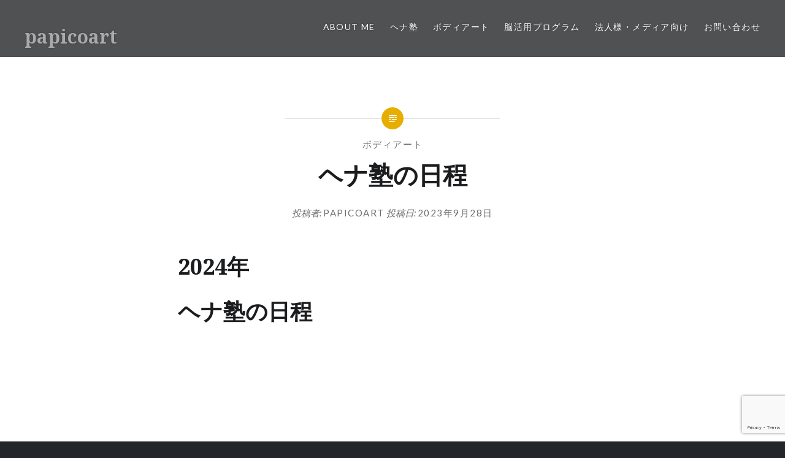

--- FILE ---
content_type: text/html; charset=UTF-8
request_url: https://papicoart.com/hennaschooloct/
body_size: 18905
content:
<!DOCTYPE html>
<html dir="ltr" lang="ja" prefix="og: https://ogp.me/ns#">
<head>
	
<!-- Google Tag Manager -->
<script>(function(w,d,s,l,i){w[l]=w[l]||[];w[l].push({'gtm.start':
new Date().getTime(),event:'gtm.js'});var f=d.getElementsByTagName(s)[0],
j=d.createElement(s),dl=l!='dataLayer'?'&l='+l:'';j.async=true;j.src=
'https://www.googletagmanager.com/gtm.js?id='+i+dl;f.parentNode.insertBefore(j,f);
})(window,document,'script','dataLayer','GTM-NQQ98DMH');</script>
<!-- End Google Tag Manager -->

<meta charset="UTF-8">
<meta name="viewport" content="width=device-width, initial-scale=1">
<link rel="profile" href="http://gmpg.org/xfn/11">
<link rel="pingback" href="https://papicoart.com/xmlrpc.php">

<title>ヘナ塾の日程 | papicoart</title>

		<!-- All in One SEO 4.9.3 - aioseo.com -->
	<meta name="robots" content="max-image-preview:large" />
	<meta name="author" content="papicoart"/>
	<link rel="canonical" href="https://papicoart.com/hennaschooloct/" />
	<meta name="generator" content="All in One SEO (AIOSEO) 4.9.3" />
		<meta property="og:locale" content="ja_JP" />
		<meta property="og:site_name" content="papicoart | “新しい私”を知る。心とからだをつなげるART" />
		<meta property="og:type" content="article" />
		<meta property="og:title" content="ヘナ塾の日程 | papicoart" />
		<meta property="og:url" content="https://papicoart.com/hennaschooloct/" />
		<meta property="article:published_time" content="2023-09-28T01:16:50+00:00" />
		<meta property="article:modified_time" content="2024-07-11T02:41:41+00:00" />
		<meta name="twitter:card" content="summary" />
		<meta name="twitter:title" content="ヘナ塾の日程 | papicoart" />
		<script type="application/ld+json" class="aioseo-schema">
			{"@context":"https:\/\/schema.org","@graph":[{"@type":"Article","@id":"https:\/\/papicoart.com\/hennaschooloct\/#article","name":"\u30d8\u30ca\u587e\u306e\u65e5\u7a0b | papicoart","headline":"\u30d8\u30ca\u587e\u306e\u65e5\u7a0b","author":{"@id":"https:\/\/papicoart.com\/author\/papicoart\/#author"},"publisher":{"@id":"https:\/\/papicoart.com\/#organization"},"image":{"@type":"ImageObject","url":"https:\/\/papicoart.com\/wp-content\/uploads\/2023\/09\/profile-pic.jpg","@id":"https:\/\/papicoart.com\/hennaschooloct\/#articleImage"},"datePublished":"2023-09-28T10:16:50+09:00","dateModified":"2024-07-11T11:41:41+09:00","inLanguage":"ja","mainEntityOfPage":{"@id":"https:\/\/papicoart.com\/hennaschooloct\/#webpage"},"isPartOf":{"@id":"https:\/\/papicoart.com\/hennaschooloct\/#webpage"},"articleSection":"\u30dc\u30c7\u30a3\u30a2\u30fc\u30c8"},{"@type":"BreadcrumbList","@id":"https:\/\/papicoart.com\/hennaschooloct\/#breadcrumblist","itemListElement":[{"@type":"ListItem","@id":"https:\/\/papicoart.com#listItem","position":1,"name":"\u30db\u30fc\u30e0","item":"https:\/\/papicoart.com","nextItem":{"@type":"ListItem","@id":"https:\/\/papicoart.com\/category\/bodyarts\/#listItem","name":"\u30dc\u30c7\u30a3\u30a2\u30fc\u30c8"}},{"@type":"ListItem","@id":"https:\/\/papicoart.com\/category\/bodyarts\/#listItem","position":2,"name":"\u30dc\u30c7\u30a3\u30a2\u30fc\u30c8","item":"https:\/\/papicoart.com\/category\/bodyarts\/","nextItem":{"@type":"ListItem","@id":"https:\/\/papicoart.com\/hennaschooloct\/#listItem","name":"\u30d8\u30ca\u587e\u306e\u65e5\u7a0b"},"previousItem":{"@type":"ListItem","@id":"https:\/\/papicoart.com#listItem","name":"\u30db\u30fc\u30e0"}},{"@type":"ListItem","@id":"https:\/\/papicoart.com\/hennaschooloct\/#listItem","position":3,"name":"\u30d8\u30ca\u587e\u306e\u65e5\u7a0b","previousItem":{"@type":"ListItem","@id":"https:\/\/papicoart.com\/category\/bodyarts\/#listItem","name":"\u30dc\u30c7\u30a3\u30a2\u30fc\u30c8"}}]},{"@type":"Organization","@id":"https:\/\/papicoart.com\/#organization","name":"papicoart","description":"\u201c\u65b0\u3057\u3044\u79c1\u201d\u3092\u77e5\u308b\u3002\u5fc3\u3068\u304b\u3089\u3060\u3092\u3064\u306a\u3052\u308bART","url":"https:\/\/papicoart.com\/"},{"@type":"Person","@id":"https:\/\/papicoart.com\/author\/papicoart\/#author","url":"https:\/\/papicoart.com\/author\/papicoart\/","name":"papicoart"},{"@type":"WebPage","@id":"https:\/\/papicoart.com\/hennaschooloct\/#webpage","url":"https:\/\/papicoart.com\/hennaschooloct\/","name":"\u30d8\u30ca\u587e\u306e\u65e5\u7a0b | papicoart","inLanguage":"ja","isPartOf":{"@id":"https:\/\/papicoart.com\/#website"},"breadcrumb":{"@id":"https:\/\/papicoart.com\/hennaschooloct\/#breadcrumblist"},"author":{"@id":"https:\/\/papicoart.com\/author\/papicoart\/#author"},"creator":{"@id":"https:\/\/papicoart.com\/author\/papicoart\/#author"},"datePublished":"2023-09-28T10:16:50+09:00","dateModified":"2024-07-11T11:41:41+09:00"},{"@type":"WebSite","@id":"https:\/\/papicoart.com\/#website","url":"https:\/\/papicoart.com\/","name":"papicoart","description":"\u201c\u65b0\u3057\u3044\u79c1\u201d\u3092\u77e5\u308b\u3002\u5fc3\u3068\u304b\u3089\u3060\u3092\u3064\u306a\u3052\u308bART","inLanguage":"ja","publisher":{"@id":"https:\/\/papicoart.com\/#organization"}}]}
		</script>
		<!-- All in One SEO -->

<link rel='dns-prefetch' href='//webfonts.xserver.jp' />
<link rel='dns-prefetch' href='//stats.wp.com' />
<link rel='dns-prefetch' href='//fonts.googleapis.com' />
<link rel='dns-prefetch' href='//c0.wp.com' />
<link rel="alternate" type="application/rss+xml" title="papicoart &raquo; フィード" href="https://papicoart.com/feed/" />
<link rel="alternate" type="application/rss+xml" title="papicoart &raquo; コメントフィード" href="https://papicoart.com/comments/feed/" />
<script type="text/javascript">
/* <![CDATA[ */
window._wpemojiSettings = {"baseUrl":"https:\/\/s.w.org\/images\/core\/emoji\/15.0.3\/72x72\/","ext":".png","svgUrl":"https:\/\/s.w.org\/images\/core\/emoji\/15.0.3\/svg\/","svgExt":".svg","source":{"concatemoji":"https:\/\/papicoart.com\/wp-includes\/js\/wp-emoji-release.min.js?ver=6.5.7"}};
/*! This file is auto-generated */
!function(i,n){var o,s,e;function c(e){try{var t={supportTests:e,timestamp:(new Date).valueOf()};sessionStorage.setItem(o,JSON.stringify(t))}catch(e){}}function p(e,t,n){e.clearRect(0,0,e.canvas.width,e.canvas.height),e.fillText(t,0,0);var t=new Uint32Array(e.getImageData(0,0,e.canvas.width,e.canvas.height).data),r=(e.clearRect(0,0,e.canvas.width,e.canvas.height),e.fillText(n,0,0),new Uint32Array(e.getImageData(0,0,e.canvas.width,e.canvas.height).data));return t.every(function(e,t){return e===r[t]})}function u(e,t,n){switch(t){case"flag":return n(e,"\ud83c\udff3\ufe0f\u200d\u26a7\ufe0f","\ud83c\udff3\ufe0f\u200b\u26a7\ufe0f")?!1:!n(e,"\ud83c\uddfa\ud83c\uddf3","\ud83c\uddfa\u200b\ud83c\uddf3")&&!n(e,"\ud83c\udff4\udb40\udc67\udb40\udc62\udb40\udc65\udb40\udc6e\udb40\udc67\udb40\udc7f","\ud83c\udff4\u200b\udb40\udc67\u200b\udb40\udc62\u200b\udb40\udc65\u200b\udb40\udc6e\u200b\udb40\udc67\u200b\udb40\udc7f");case"emoji":return!n(e,"\ud83d\udc26\u200d\u2b1b","\ud83d\udc26\u200b\u2b1b")}return!1}function f(e,t,n){var r="undefined"!=typeof WorkerGlobalScope&&self instanceof WorkerGlobalScope?new OffscreenCanvas(300,150):i.createElement("canvas"),a=r.getContext("2d",{willReadFrequently:!0}),o=(a.textBaseline="top",a.font="600 32px Arial",{});return e.forEach(function(e){o[e]=t(a,e,n)}),o}function t(e){var t=i.createElement("script");t.src=e,t.defer=!0,i.head.appendChild(t)}"undefined"!=typeof Promise&&(o="wpEmojiSettingsSupports",s=["flag","emoji"],n.supports={everything:!0,everythingExceptFlag:!0},e=new Promise(function(e){i.addEventListener("DOMContentLoaded",e,{once:!0})}),new Promise(function(t){var n=function(){try{var e=JSON.parse(sessionStorage.getItem(o));if("object"==typeof e&&"number"==typeof e.timestamp&&(new Date).valueOf()<e.timestamp+604800&&"object"==typeof e.supportTests)return e.supportTests}catch(e){}return null}();if(!n){if("undefined"!=typeof Worker&&"undefined"!=typeof OffscreenCanvas&&"undefined"!=typeof URL&&URL.createObjectURL&&"undefined"!=typeof Blob)try{var e="postMessage("+f.toString()+"("+[JSON.stringify(s),u.toString(),p.toString()].join(",")+"));",r=new Blob([e],{type:"text/javascript"}),a=new Worker(URL.createObjectURL(r),{name:"wpTestEmojiSupports"});return void(a.onmessage=function(e){c(n=e.data),a.terminate(),t(n)})}catch(e){}c(n=f(s,u,p))}t(n)}).then(function(e){for(var t in e)n.supports[t]=e[t],n.supports.everything=n.supports.everything&&n.supports[t],"flag"!==t&&(n.supports.everythingExceptFlag=n.supports.everythingExceptFlag&&n.supports[t]);n.supports.everythingExceptFlag=n.supports.everythingExceptFlag&&!n.supports.flag,n.DOMReady=!1,n.readyCallback=function(){n.DOMReady=!0}}).then(function(){return e}).then(function(){var e;n.supports.everything||(n.readyCallback(),(e=n.source||{}).concatemoji?t(e.concatemoji):e.wpemoji&&e.twemoji&&(t(e.twemoji),t(e.wpemoji)))}))}((window,document),window._wpemojiSettings);
/* ]]> */
</script>
<link rel='stylesheet' id='sbi_styles-css' href='https://papicoart.com/wp-content/plugins/instagram-feed/css/sbi-styles.min.css?ver=6.3.1' type='text/css' media='all' />
<style id='wp-emoji-styles-inline-css' type='text/css'>

	img.wp-smiley, img.emoji {
		display: inline !important;
		border: none !important;
		box-shadow: none !important;
		height: 1em !important;
		width: 1em !important;
		margin: 0 0.07em !important;
		vertical-align: -0.1em !important;
		background: none !important;
		padding: 0 !important;
	}
</style>
<link rel='stylesheet' id='wp-block-library-css' href='https://c0.wp.com/c/6.5.7/wp-includes/css/dist/block-library/style.min.css' type='text/css' media='all' />
<link rel='stylesheet' id='aioseo/css/src/vue/standalone/blocks/table-of-contents/global.scss-css' href='https://papicoart.com/wp-content/plugins/all-in-one-seo-pack/dist/Lite/assets/css/table-of-contents/global.e90f6d47.css?ver=4.9.3' type='text/css' media='all' />
<link rel='stylesheet' id='mediaelement-css' href='https://c0.wp.com/c/6.5.7/wp-includes/js/mediaelement/mediaelementplayer-legacy.min.css' type='text/css' media='all' />
<link rel='stylesheet' id='wp-mediaelement-css' href='https://c0.wp.com/c/6.5.7/wp-includes/js/mediaelement/wp-mediaelement.min.css' type='text/css' media='all' />
<style id='jetpack-sharing-buttons-style-inline-css' type='text/css'>
.jetpack-sharing-buttons__services-list{display:flex;flex-direction:row;flex-wrap:wrap;gap:0;list-style-type:none;margin:5px;padding:0}.jetpack-sharing-buttons__services-list.has-small-icon-size{font-size:12px}.jetpack-sharing-buttons__services-list.has-normal-icon-size{font-size:16px}.jetpack-sharing-buttons__services-list.has-large-icon-size{font-size:24px}.jetpack-sharing-buttons__services-list.has-huge-icon-size{font-size:36px}@media print{.jetpack-sharing-buttons__services-list{display:none!important}}.editor-styles-wrapper .wp-block-jetpack-sharing-buttons{gap:0;padding-inline-start:0}ul.jetpack-sharing-buttons__services-list.has-background{padding:1.25em 2.375em}
</style>
<link rel='stylesheet' id='liquid-block-speech-css' href='https://papicoart.com/wp-content/plugins/liquid-speech-balloon/css/block.css?ver=6.5.7' type='text/css' media='all' />
<style id='classic-theme-styles-inline-css' type='text/css'>
/*! This file is auto-generated */
.wp-block-button__link{color:#fff;background-color:#32373c;border-radius:9999px;box-shadow:none;text-decoration:none;padding:calc(.667em + 2px) calc(1.333em + 2px);font-size:1.125em}.wp-block-file__button{background:#32373c;color:#fff;text-decoration:none}
</style>
<style id='global-styles-inline-css' type='text/css'>
body{--wp--preset--color--black: #000000;--wp--preset--color--cyan-bluish-gray: #abb8c3;--wp--preset--color--white: #ffffff;--wp--preset--color--pale-pink: #f78da7;--wp--preset--color--vivid-red: #cf2e2e;--wp--preset--color--luminous-vivid-orange: #ff6900;--wp--preset--color--luminous-vivid-amber: #fcb900;--wp--preset--color--light-green-cyan: #7bdcb5;--wp--preset--color--vivid-green-cyan: #00d084;--wp--preset--color--pale-cyan-blue: #8ed1fc;--wp--preset--color--vivid-cyan-blue: #0693e3;--wp--preset--color--vivid-purple: #9b51e0;--wp--preset--gradient--vivid-cyan-blue-to-vivid-purple: linear-gradient(135deg,rgba(6,147,227,1) 0%,rgb(155,81,224) 100%);--wp--preset--gradient--light-green-cyan-to-vivid-green-cyan: linear-gradient(135deg,rgb(122,220,180) 0%,rgb(0,208,130) 100%);--wp--preset--gradient--luminous-vivid-amber-to-luminous-vivid-orange: linear-gradient(135deg,rgba(252,185,0,1) 0%,rgba(255,105,0,1) 100%);--wp--preset--gradient--luminous-vivid-orange-to-vivid-red: linear-gradient(135deg,rgba(255,105,0,1) 0%,rgb(207,46,46) 100%);--wp--preset--gradient--very-light-gray-to-cyan-bluish-gray: linear-gradient(135deg,rgb(238,238,238) 0%,rgb(169,184,195) 100%);--wp--preset--gradient--cool-to-warm-spectrum: linear-gradient(135deg,rgb(74,234,220) 0%,rgb(151,120,209) 20%,rgb(207,42,186) 40%,rgb(238,44,130) 60%,rgb(251,105,98) 80%,rgb(254,248,76) 100%);--wp--preset--gradient--blush-light-purple: linear-gradient(135deg,rgb(255,206,236) 0%,rgb(152,150,240) 100%);--wp--preset--gradient--blush-bordeaux: linear-gradient(135deg,rgb(254,205,165) 0%,rgb(254,45,45) 50%,rgb(107,0,62) 100%);--wp--preset--gradient--luminous-dusk: linear-gradient(135deg,rgb(255,203,112) 0%,rgb(199,81,192) 50%,rgb(65,88,208) 100%);--wp--preset--gradient--pale-ocean: linear-gradient(135deg,rgb(255,245,203) 0%,rgb(182,227,212) 50%,rgb(51,167,181) 100%);--wp--preset--gradient--electric-grass: linear-gradient(135deg,rgb(202,248,128) 0%,rgb(113,206,126) 100%);--wp--preset--gradient--midnight: linear-gradient(135deg,rgb(2,3,129) 0%,rgb(40,116,252) 100%);--wp--preset--font-size--small: 13px;--wp--preset--font-size--medium: 20px;--wp--preset--font-size--large: 36px;--wp--preset--font-size--x-large: 42px;--wp--preset--spacing--20: 0.44rem;--wp--preset--spacing--30: 0.67rem;--wp--preset--spacing--40: 1rem;--wp--preset--spacing--50: 1.5rem;--wp--preset--spacing--60: 2.25rem;--wp--preset--spacing--70: 3.38rem;--wp--preset--spacing--80: 5.06rem;--wp--preset--shadow--natural: 6px 6px 9px rgba(0, 0, 0, 0.2);--wp--preset--shadow--deep: 12px 12px 50px rgba(0, 0, 0, 0.4);--wp--preset--shadow--sharp: 6px 6px 0px rgba(0, 0, 0, 0.2);--wp--preset--shadow--outlined: 6px 6px 0px -3px rgba(255, 255, 255, 1), 6px 6px rgba(0, 0, 0, 1);--wp--preset--shadow--crisp: 6px 6px 0px rgba(0, 0, 0, 1);}:where(.is-layout-flex){gap: 0.5em;}:where(.is-layout-grid){gap: 0.5em;}body .is-layout-flex{display: flex;}body .is-layout-flex{flex-wrap: wrap;align-items: center;}body .is-layout-flex > *{margin: 0;}body .is-layout-grid{display: grid;}body .is-layout-grid > *{margin: 0;}:where(.wp-block-columns.is-layout-flex){gap: 2em;}:where(.wp-block-columns.is-layout-grid){gap: 2em;}:where(.wp-block-post-template.is-layout-flex){gap: 1.25em;}:where(.wp-block-post-template.is-layout-grid){gap: 1.25em;}.has-black-color{color: var(--wp--preset--color--black) !important;}.has-cyan-bluish-gray-color{color: var(--wp--preset--color--cyan-bluish-gray) !important;}.has-white-color{color: var(--wp--preset--color--white) !important;}.has-pale-pink-color{color: var(--wp--preset--color--pale-pink) !important;}.has-vivid-red-color{color: var(--wp--preset--color--vivid-red) !important;}.has-luminous-vivid-orange-color{color: var(--wp--preset--color--luminous-vivid-orange) !important;}.has-luminous-vivid-amber-color{color: var(--wp--preset--color--luminous-vivid-amber) !important;}.has-light-green-cyan-color{color: var(--wp--preset--color--light-green-cyan) !important;}.has-vivid-green-cyan-color{color: var(--wp--preset--color--vivid-green-cyan) !important;}.has-pale-cyan-blue-color{color: var(--wp--preset--color--pale-cyan-blue) !important;}.has-vivid-cyan-blue-color{color: var(--wp--preset--color--vivid-cyan-blue) !important;}.has-vivid-purple-color{color: var(--wp--preset--color--vivid-purple) !important;}.has-black-background-color{background-color: var(--wp--preset--color--black) !important;}.has-cyan-bluish-gray-background-color{background-color: var(--wp--preset--color--cyan-bluish-gray) !important;}.has-white-background-color{background-color: var(--wp--preset--color--white) !important;}.has-pale-pink-background-color{background-color: var(--wp--preset--color--pale-pink) !important;}.has-vivid-red-background-color{background-color: var(--wp--preset--color--vivid-red) !important;}.has-luminous-vivid-orange-background-color{background-color: var(--wp--preset--color--luminous-vivid-orange) !important;}.has-luminous-vivid-amber-background-color{background-color: var(--wp--preset--color--luminous-vivid-amber) !important;}.has-light-green-cyan-background-color{background-color: var(--wp--preset--color--light-green-cyan) !important;}.has-vivid-green-cyan-background-color{background-color: var(--wp--preset--color--vivid-green-cyan) !important;}.has-pale-cyan-blue-background-color{background-color: var(--wp--preset--color--pale-cyan-blue) !important;}.has-vivid-cyan-blue-background-color{background-color: var(--wp--preset--color--vivid-cyan-blue) !important;}.has-vivid-purple-background-color{background-color: var(--wp--preset--color--vivid-purple) !important;}.has-black-border-color{border-color: var(--wp--preset--color--black) !important;}.has-cyan-bluish-gray-border-color{border-color: var(--wp--preset--color--cyan-bluish-gray) !important;}.has-white-border-color{border-color: var(--wp--preset--color--white) !important;}.has-pale-pink-border-color{border-color: var(--wp--preset--color--pale-pink) !important;}.has-vivid-red-border-color{border-color: var(--wp--preset--color--vivid-red) !important;}.has-luminous-vivid-orange-border-color{border-color: var(--wp--preset--color--luminous-vivid-orange) !important;}.has-luminous-vivid-amber-border-color{border-color: var(--wp--preset--color--luminous-vivid-amber) !important;}.has-light-green-cyan-border-color{border-color: var(--wp--preset--color--light-green-cyan) !important;}.has-vivid-green-cyan-border-color{border-color: var(--wp--preset--color--vivid-green-cyan) !important;}.has-pale-cyan-blue-border-color{border-color: var(--wp--preset--color--pale-cyan-blue) !important;}.has-vivid-cyan-blue-border-color{border-color: var(--wp--preset--color--vivid-cyan-blue) !important;}.has-vivid-purple-border-color{border-color: var(--wp--preset--color--vivid-purple) !important;}.has-vivid-cyan-blue-to-vivid-purple-gradient-background{background: var(--wp--preset--gradient--vivid-cyan-blue-to-vivid-purple) !important;}.has-light-green-cyan-to-vivid-green-cyan-gradient-background{background: var(--wp--preset--gradient--light-green-cyan-to-vivid-green-cyan) !important;}.has-luminous-vivid-amber-to-luminous-vivid-orange-gradient-background{background: var(--wp--preset--gradient--luminous-vivid-amber-to-luminous-vivid-orange) !important;}.has-luminous-vivid-orange-to-vivid-red-gradient-background{background: var(--wp--preset--gradient--luminous-vivid-orange-to-vivid-red) !important;}.has-very-light-gray-to-cyan-bluish-gray-gradient-background{background: var(--wp--preset--gradient--very-light-gray-to-cyan-bluish-gray) !important;}.has-cool-to-warm-spectrum-gradient-background{background: var(--wp--preset--gradient--cool-to-warm-spectrum) !important;}.has-blush-light-purple-gradient-background{background: var(--wp--preset--gradient--blush-light-purple) !important;}.has-blush-bordeaux-gradient-background{background: var(--wp--preset--gradient--blush-bordeaux) !important;}.has-luminous-dusk-gradient-background{background: var(--wp--preset--gradient--luminous-dusk) !important;}.has-pale-ocean-gradient-background{background: var(--wp--preset--gradient--pale-ocean) !important;}.has-electric-grass-gradient-background{background: var(--wp--preset--gradient--electric-grass) !important;}.has-midnight-gradient-background{background: var(--wp--preset--gradient--midnight) !important;}.has-small-font-size{font-size: var(--wp--preset--font-size--small) !important;}.has-medium-font-size{font-size: var(--wp--preset--font-size--medium) !important;}.has-large-font-size{font-size: var(--wp--preset--font-size--large) !important;}.has-x-large-font-size{font-size: var(--wp--preset--font-size--x-large) !important;}
.wp-block-navigation a:where(:not(.wp-element-button)){color: inherit;}
:where(.wp-block-post-template.is-layout-flex){gap: 1.25em;}:where(.wp-block-post-template.is-layout-grid){gap: 1.25em;}
:where(.wp-block-columns.is-layout-flex){gap: 2em;}:where(.wp-block-columns.is-layout-grid){gap: 2em;}
.wp-block-pullquote{font-size: 1.5em;line-height: 1.6;}
</style>
<link rel='stylesheet' id='contact-form-7-css' href='https://papicoart.com/wp-content/plugins/contact-form-7/includes/css/styles.css?ver=5.9.8' type='text/css' media='all' />
<link rel='stylesheet' id='ctf_styles-css' href='https://papicoart.com/wp-content/plugins/custom-twitter-feeds/css/ctf-styles.min.css?ver=2.3.1' type='text/css' media='all' />
<link rel='stylesheet' id='genericons-css' href='https://c0.wp.com/p/jetpack/14.0/_inc/genericons/genericons/genericons.css' type='text/css' media='all' />
<link rel='stylesheet' id='dyad-fonts-css' href='https://fonts.googleapis.com/css?family=Lato%3A400%2C400italic%2C700%2C700italic%7CNoto+Serif%3A400%2C400italic%2C700%2C700italic&#038;subset=latin%2Clatin-ext' type='text/css' media='all' />
<link rel='stylesheet' id='dyad-style-css' href='https://papicoart.com/wp-content/themes/dyad/style.css?ver=6.5.7' type='text/css' media='all' />
<script type="text/javascript" src="https://c0.wp.com/c/6.5.7/wp-includes/js/jquery/jquery.min.js" id="jquery-core-js"></script>
<script type="text/javascript" src="https://c0.wp.com/c/6.5.7/wp-includes/js/jquery/jquery-migrate.min.js" id="jquery-migrate-js"></script>
<script type="text/javascript" src="//webfonts.xserver.jp/js/xserverv3.js?fadein=0&amp;ver=2.0.9" id="typesquare_std-js"></script>
<link rel="https://api.w.org/" href="https://papicoart.com/wp-json/" /><link rel="alternate" type="application/json" href="https://papicoart.com/wp-json/wp/v2/posts/326" /><link rel="EditURI" type="application/rsd+xml" title="RSD" href="https://papicoart.com/xmlrpc.php?rsd" />
<meta name="generator" content="WordPress 6.5.7" />
<link rel='shortlink' href='https://papicoart.com/?p=326' />
<link rel="alternate" type="application/json+oembed" href="https://papicoart.com/wp-json/oembed/1.0/embed?url=https%3A%2F%2Fpapicoart.com%2Fhennaschooloct%2F" />
<link rel="alternate" type="text/xml+oembed" href="https://papicoart.com/wp-json/oembed/1.0/embed?url=https%3A%2F%2Fpapicoart.com%2Fhennaschooloct%2F&#038;format=xml" />
<style type="text/css">.liquid-speech-balloon-00 .liquid-speech-balloon-avatar { background-image: url("https://papicoart.com/wp-content/uploads/2020/12/profilepic3-e1619419226771.jpg"); } .liquid-speech-balloon-01 .liquid-speech-balloon-avatar { background-image: url("https://papicoart.com/wp-content/uploads/2021/04/困る顔ナース.jpeg"); } .liquid-speech-balloon-00 .liquid-speech-balloon-avatar::after { content: "ぱぴこ"; } .liquid-speech-balloon-01 .liquid-speech-balloon-avatar::after { content: "えー子"; } </style>
	<style>img#wpstats{display:none}</style>
		
<!-- BEGIN recaptcha, injected by plugin wp-recaptcha-integration  -->

<!-- END recaptcha -->
		<style type="text/css">
					.site-title a,
			.site-description {
				color: #aaaaaa;
			}
				</style>
		</head>

<body class="post-template-default single single-post postid-326 single-format-standard is-singular no-js">

<!-- Google Tag Manager (noscript) -->
<noscript><iframe src="https://www.googletagmanager.com/ns.html?id=GTM-NQQ98DMH"
height="0" width="0" style="display:none;visibility:hidden"></iframe></noscript>
<!-- End Google Tag Manager (noscript) -->	

<div id="page" class="hfeed site">
	<a class="skip-link screen-reader-text" href="#content">コンテンツへスキップ</a>

	<header id="masthead" class="site-header" role="banner">
		<div class="site-branding">
			<a href="https://papicoart.com/" class="site-logo-link" rel="home" itemprop="url"></a>			<h1 class="site-title">
				<a href="https://papicoart.com/" rel="home">
					papicoart				</a>
			</h1>
			<p class="site-description">“新しい私”を知る。心とからだをつなげるART</p>
		</div><!-- .site-branding -->

		<nav id="site-navigation" class="main-navigation" role="navigation">
			<button class="menu-toggle" aria-controls="primary-menu" aria-expanded="false">メニュー</button>
			<div class="primary-menu"><ul id="primary-menu" class="menu"><li id="menu-item-99" class="menu-item menu-item-type-post_type menu-item-object-page menu-item-99"><a href="https://papicoart.com/aboutme/">About Me</a></li>
<li id="menu-item-315" class="menu-item menu-item-type-post_type menu-item-object-page menu-item-315"><a href="https://papicoart.com/bodyart/abouthennaschool/">ヘナ塾</a></li>
<li id="menu-item-57" class="menu-item menu-item-type-post_type menu-item-object-page menu-item-has-children menu-item-57"><a href="https://papicoart.com/bodyart/">ボディアート</a>
<ul class="sub-menu">
	<li id="menu-item-59" class="menu-item menu-item-type-post_type menu-item-object-page menu-item-59"><a href="https://papicoart.com/bodyart/hennaart/">ヘナアート</a></li>
	<li id="menu-item-65" class="menu-item menu-item-type-post_type menu-item-object-page menu-item-65"><a href="https://papicoart.com/bodyart/maternityhenna/">マタニティアート</a></li>
	<li id="menu-item-58" class="menu-item menu-item-type-post_type menu-item-object-page menu-item-has-children menu-item-58"><a href="https://papicoart.com/bodyart/jaguatattoo/">ジャグアタトゥー</a>
	<ul class="sub-menu">
		<li id="menu-item-230" class="menu-item menu-item-type-post_type menu-item-object-page menu-item-230"><a href="https://papicoart.com/bodyart/jaguatattoo/jagualesson/">ジャグアタトゥー レッスン</a></li>
	</ul>
</li>
</ul>
</li>
<li id="menu-item-81" class="menu-item menu-item-type-post_type menu-item-object-page menu-item-has-children menu-item-81"><a href="https://papicoart.com/bbrain/">脳活用プログラム</a>
<ul class="sub-menu">
	<li id="menu-item-82" class="menu-item menu-item-type-post_type menu-item-object-page menu-item-82"><a href="https://papicoart.com/bbrain/bbrainpersonal/">個人向けプラン</a></li>
</ul>
</li>
<li id="menu-item-564" class="menu-item menu-item-type-post_type menu-item-object-page menu-item-564"><a href="https://papicoart.com/business/">法人様・メディア向け</a></li>
<li id="menu-item-43" class="menu-item menu-item-type-post_type menu-item-object-page menu-item-43"><a href="https://papicoart.com/contactform/">お問い合わせ</a></li>
</ul></div>		</nav>

	</header><!-- #masthead -->

	<div class="site-inner">

		
		<div id="content" class="site-content">

	<main id="primary" class="content-area" role="main">

		
			
<article id="post-326" class="post-326 post type-post status-publish format-standard hentry category-bodyarts">
	

	<div class="entry-inner">

		<header class="entry-header">
			<div class="entry-meta">
				<span class="cat-links"><a href="https://papicoart.com/category/bodyarts/" rel="category tag">ボディアート</a></span>			</div><!-- .entry-meta -->

			<h1 class="entry-title">ヘナ塾の日程</h1>
			<div class="entry-posted">
				<div class="posted-info"><span class="byline">投稿者: <span class="author vcard"><a class="url fn n" href="https://papicoart.com/author/papicoart/">papicoart</a></span></span> 投稿日: <span class="posted-on"><a href="https://papicoart.com/hennaschooloct/" rel="bookmark"><time class="entry-date published" datetime="2023-09-28T10:16:50+09:00">2023年9月28日</time><time class="updated" datetime="2024-07-11T11:41:41+09:00">2024年7月11日</time></a></span></div>			</div><!-- .entry-posted -->
		</header><!-- .entry-header -->

		<div class="entry-content">
			<h1>2024年</h1>
<h1>ヘナ塾の日程</h1>
<h2></h2>
<p><img fetchpriority="high" decoding="async" src="https://papicoart.com/wp-content/uploads/2023/09/profile-pic-576x1024.jpg" class="alignnone size-large wp-image-396" width="576" height="1024" alt=""></p>
<h2>オンライン校（ZOOMなど）</h2>
<p>&nbsp;</p>
<p>❶講義、課題</p>
<p>時間：10：00～11：30</p>
<p>場所：ZOOM</p>
<p>対象：ヘナ塾長期コースを申し込んでいる方</p>
<p>日程：毎月第１日曜日</p>
<p>申込者へURLや課題等はご案内しています。</p>
<p>❷課題の見直しと相談会</p>
<p>時間：20:00〜21:00</p>
<p>場所：ZOOM</p>
<p>対象：ヘナ塾長期コースを申し込んでいる方</p>
<p>日程：毎月第3土曜日</p>
<p>申込者へURLや課題等はご案内しています。</p>
<h2>ヘナ塾大船校（リアル開催）</h2>
<p>&nbsp;</p>
<p>時間：10：00～12：00</p>
<p>場所：<a href="http://www.nespa-ad.co.jp/pop/index.html">大船ネクトン</a>POPUP SPACE in Kamakura</p>
<p>対象：ヘナ塾長期コースを申し込んだ方、ヘナ塾を終了した方限定</p>
<p>料金：3,000円</p>
<p>日程：毎月第４金曜日</p>
<p>申込者へご案内しています。</p>
<p>※7月から体験を中止しております。</p>
<p>&nbsp;</p>
<p>&nbsp;</p>
<p>&nbsp;</p>
<h3>＜ヘナ塾への申し込み方法＞</h3>
<p>ヘナ塾の公式LINE登録をお願いします。</p>
<h5><strong><a href="https://lin.ee/BW8aEpV">ヘナ塾公式<em>LINE</em></a></strong></h5>
<p>&nbsp;</p>
					</div><!-- .entry-content -->

			</div><!-- .entry-inner -->
</article><!-- #post-## -->


			
	<nav class="navigation post-navigation" aria-label="投稿">
		<h2 class="screen-reader-text">投稿ナビゲーション</h2>
		<div class="nav-links"><div class="nav-previous"><a href="https://papicoart.com/hennaschoolquestion/" rel="prev"><div class="nav-previous"><span class="nav-subtitle">過去の投稿へ</span> <span class="nav-title">ヘナ塾についてのよくある質問</span></div></a></div><div class="nav-next"><a href="https://papicoart.com/hennaschoolaftercare/" rel="next"><div class="nav-next"><span class="nav-subtitle">次の投稿へ</span> <span class="nav-title">アフターケアについて (メヘンディ)</span></div></a></div></div>
	</nav>
		
		
	</main><!-- #primary -->


		</div><!-- #content -->

		<footer id="colophon" class="site-footer" role="contentinfo">
			
				<div class="widget-area widgets-two" role="complementary">
					<div class="grid-container">
						<aside id="search-2" class="widget widget_search"><form role="search" method="get" class="search-form" action="https://papicoart.com/">
				<label>
					<span class="screen-reader-text">検索:</span>
					<input type="search" class="search-field" placeholder="検索&hellip;" value="" name="s" />
				</label>
				<input type="submit" class="search-submit" value="検索" />
			</form></aside><aside id="instagram-feed-widget-2" class="widget widget_instagram-feed-widget"><h3 class="widget-title">Gallary</h3>
<div id="sb_instagram"  class="sbi sbi_mob_col_1 sbi_tab_col_2 sbi_col_4 sbi_width_resp" style="padding-bottom: 10px;width: 100%;" data-feedid="*1"  data-res="auto" data-cols="4" data-colsmobile="1" data-colstablet="2" data-num="8" data-nummobile="" data-item-padding="5" data-shortcode-atts="{}"  data-postid="326" data-locatornonce="91c61a02a4" data-sbi-flags="favorLocal">
	
    <div id="sbi_images"  style="gap: 10px;">
		<div class="sbi_item sbi_type_video sbi_new sbi_transition" id="sbi_18406898239046124" data-date="1703655342">
    <div class="sbi_photo_wrap">
        <a class="sbi_photo" href="https://www.instagram.com/reel/C1WDRsoPGdP/" target="_blank" rel="noopener nofollow" data-full-res="https://scontent-nrt1-2.cdninstagram.com/v/t51.29350-15/412678450_300416479098051_1871479333304520815_n.jpg?_nc_cat=109&#038;ccb=1-7&#038;_nc_sid=c4dd86&#038;_nc_ohc=e1Mmwqw5Qn8AX_0ryJ9&#038;_nc_ht=scontent-nrt1-2.cdninstagram.com&#038;edm=AM6HXa8EAAAA&#038;oh=00_AfDfdPQEQ1wYHN2Hu4vwgTrQ6KfulCde2ALpcuMpDOA6Pw&#038;oe=6591FE97" data-img-src-set="{&quot;d&quot;:&quot;https:\/\/scontent-nrt1-2.cdninstagram.com\/v\/t51.29350-15\/412678450_300416479098051_1871479333304520815_n.jpg?_nc_cat=109&amp;ccb=1-7&amp;_nc_sid=c4dd86&amp;_nc_ohc=e1Mmwqw5Qn8AX_0ryJ9&amp;_nc_ht=scontent-nrt1-2.cdninstagram.com&amp;edm=AM6HXa8EAAAA&amp;oh=00_AfDfdPQEQ1wYHN2Hu4vwgTrQ6KfulCde2ALpcuMpDOA6Pw&amp;oe=6591FE97&quot;,&quot;150&quot;:&quot;https:\/\/scontent-nrt1-2.cdninstagram.com\/v\/t51.29350-15\/412678450_300416479098051_1871479333304520815_n.jpg?_nc_cat=109&amp;ccb=1-7&amp;_nc_sid=c4dd86&amp;_nc_ohc=e1Mmwqw5Qn8AX_0ryJ9&amp;_nc_ht=scontent-nrt1-2.cdninstagram.com&amp;edm=AM6HXa8EAAAA&amp;oh=00_AfDfdPQEQ1wYHN2Hu4vwgTrQ6KfulCde2ALpcuMpDOA6Pw&amp;oe=6591FE97&quot;,&quot;320&quot;:&quot;https:\/\/scontent-nrt1-2.cdninstagram.com\/v\/t51.29350-15\/412678450_300416479098051_1871479333304520815_n.jpg?_nc_cat=109&amp;ccb=1-7&amp;_nc_sid=c4dd86&amp;_nc_ohc=e1Mmwqw5Qn8AX_0ryJ9&amp;_nc_ht=scontent-nrt1-2.cdninstagram.com&amp;edm=AM6HXa8EAAAA&amp;oh=00_AfDfdPQEQ1wYHN2Hu4vwgTrQ6KfulCde2ALpcuMpDOA6Pw&amp;oe=6591FE97&quot;,&quot;640&quot;:&quot;https:\/\/scontent-nrt1-2.cdninstagram.com\/v\/t51.29350-15\/412678450_300416479098051_1871479333304520815_n.jpg?_nc_cat=109&amp;ccb=1-7&amp;_nc_sid=c4dd86&amp;_nc_ohc=e1Mmwqw5Qn8AX_0ryJ9&amp;_nc_ht=scontent-nrt1-2.cdninstagram.com&amp;edm=AM6HXa8EAAAA&amp;oh=00_AfDfdPQEQ1wYHN2Hu4vwgTrQ6KfulCde2ALpcuMpDOA6Pw&amp;oe=6591FE97&quot;}">
            <span class="sbi-screenreader">／
お気に入りの文房具は
作りだそう</span>
            	        <svg style="color: rgba(255,255,255,1)" class="svg-inline--fa fa-play fa-w-14 sbi_playbtn" aria-label="Play" aria-hidden="true" data-fa-processed="" data-prefix="fa" data-icon="play" role="presentation" xmlns="http://www.w3.org/2000/svg" viewBox="0 0 448 512"><path fill="currentColor" d="M424.4 214.7L72.4 6.6C43.8-10.3 0 6.1 0 47.9V464c0 37.5 40.7 60.1 72.4 41.3l352-208c31.4-18.5 31.5-64.1 0-82.6z"></path></svg>            <img src="https://papicoart.com/wp-content/plugins/instagram-feed/img/placeholder.png" alt="／
お気に入りの文房具は
作りだそう
＼

無地のノートや消しゴムなど
シンプルを選びがち
それは「飽きやすい」から

そんなわたしが
やっぱり自分の好きなようにしたい！
そう思って絵の具を使い始めました

すべては
「まず自分を満たすこと」から始まりました

気に入ったものがないなら
一緒に作ってみましょう♪

= = = = = = = = = = = = = = =

~ヘナアートとは~ 
ヘナという植物で
肌をブラウンに染めます。
7〜10日ほどで
自然に消えていきます。
ヘナには、
『デトックス効果』が期待されています。
さらに身体を整えたり、
トリートメント、リラックスなどの
効果があるとされています。
インドではヘナアートをすることで
厄除けや幸せを呼ぶなど
願掛けとしてもとても人気です。

— — — — — — — — — — — — — — — — —
papicoart
▶︎看護師としての知識を他分野で活用
▶︎子どもから大人まで出来る「消えるタトゥー」発信
▶︎ヘナ塾にてアートを描ける人を募集📝
 詳しくはハイライトを見てね！

— — — — — — — — — — — — — — — — —

❣️2024年POP UP❣️
(事前予約を優先してご案内します)

1月14日、1月25日 10:00〜16:00
@house
1月26日13:00〜16:00
　@kahanas

— — — — — — — — — — — — — — — — —

#ヘナアート #ヘナタトゥー
#mehndi #hennaart
#hennatattoo 
#鎌倉 #由比ヶ浜　
#ジャグアタトゥー
#jaguatattoo
#湘南ライフ
#ヘナ初心者
#ヘナタトゥー初心者
#浄化　
#デトックス
#ボディアート
#パピコアート
#papicoart
#ヘナ塾　
#湘南">
        </a>
    </div>
</div><div class="sbi_item sbi_type_video sbi_new sbi_transition" id="sbi_18021563674778070" data-date="1703547638">
    <div class="sbi_photo_wrap">
        <a class="sbi_photo" href="https://www.instagram.com/reel/C1S2RlpPMAJ/" target="_blank" rel="noopener nofollow" data-full-res="https://scontent-nrt1-2.cdninstagram.com/v/t51.29350-15/412637788_877832163844809_6905769417622922025_n.jpg?_nc_cat=101&#038;ccb=1-7&#038;_nc_sid=c4dd86&#038;_nc_ohc=j-S9Ye3ccIoAX-20gzD&#038;_nc_ht=scontent-nrt1-2.cdninstagram.com&#038;edm=AM6HXa8EAAAA&#038;oh=00_AfBrCx2EP7yS43iZ8V-ybNKcb2Zsyp0dPf0LLFpLniJrHQ&#038;oe=6592C6D1" data-img-src-set="{&quot;d&quot;:&quot;https:\/\/scontent-nrt1-2.cdninstagram.com\/v\/t51.29350-15\/412637788_877832163844809_6905769417622922025_n.jpg?_nc_cat=101&amp;ccb=1-7&amp;_nc_sid=c4dd86&amp;_nc_ohc=j-S9Ye3ccIoAX-20gzD&amp;_nc_ht=scontent-nrt1-2.cdninstagram.com&amp;edm=AM6HXa8EAAAA&amp;oh=00_AfBrCx2EP7yS43iZ8V-ybNKcb2Zsyp0dPf0LLFpLniJrHQ&amp;oe=6592C6D1&quot;,&quot;150&quot;:&quot;https:\/\/scontent-nrt1-2.cdninstagram.com\/v\/t51.29350-15\/412637788_877832163844809_6905769417622922025_n.jpg?_nc_cat=101&amp;ccb=1-7&amp;_nc_sid=c4dd86&amp;_nc_ohc=j-S9Ye3ccIoAX-20gzD&amp;_nc_ht=scontent-nrt1-2.cdninstagram.com&amp;edm=AM6HXa8EAAAA&amp;oh=00_AfBrCx2EP7yS43iZ8V-ybNKcb2Zsyp0dPf0LLFpLniJrHQ&amp;oe=6592C6D1&quot;,&quot;320&quot;:&quot;https:\/\/scontent-nrt1-2.cdninstagram.com\/v\/t51.29350-15\/412637788_877832163844809_6905769417622922025_n.jpg?_nc_cat=101&amp;ccb=1-7&amp;_nc_sid=c4dd86&amp;_nc_ohc=j-S9Ye3ccIoAX-20gzD&amp;_nc_ht=scontent-nrt1-2.cdninstagram.com&amp;edm=AM6HXa8EAAAA&amp;oh=00_AfBrCx2EP7yS43iZ8V-ybNKcb2Zsyp0dPf0LLFpLniJrHQ&amp;oe=6592C6D1&quot;,&quot;640&quot;:&quot;https:\/\/scontent-nrt1-2.cdninstagram.com\/v\/t51.29350-15\/412637788_877832163844809_6905769417622922025_n.jpg?_nc_cat=101&amp;ccb=1-7&amp;_nc_sid=c4dd86&amp;_nc_ohc=j-S9Ye3ccIoAX-20gzD&amp;_nc_ht=scontent-nrt1-2.cdninstagram.com&amp;edm=AM6HXa8EAAAA&amp;oh=00_AfBrCx2EP7yS43iZ8V-ybNKcb2Zsyp0dPf0LLFpLniJrHQ&amp;oe=6592C6D1&quot;}">
            <span class="sbi-screenreader"></span>
            	        <svg style="color: rgba(255,255,255,1)" class="svg-inline--fa fa-play fa-w-14 sbi_playbtn" aria-label="Play" aria-hidden="true" data-fa-processed="" data-prefix="fa" data-icon="play" role="presentation" xmlns="http://www.w3.org/2000/svg" viewBox="0 0 448 512"><path fill="currentColor" d="M424.4 214.7L72.4 6.6C43.8-10.3 0 6.1 0 47.9V464c0 37.5 40.7 60.1 72.4 41.3l352-208c31.4-18.5 31.5-64.1 0-82.6z"></path></svg>            <img src="https://papicoart.com/wp-content/plugins/instagram-feed/img/placeholder.png" alt="鎌倉よりみちマルシェ

6月から定期的に出店させてもらえた
「鎌倉よりみちマルシェ」
本当に居場所となり
つながる場所として
2023年の大切な時間。

初めての場所では
いつも沸き起こる【不安】
これが本当に需要あるのか...

それでも、オーナーさんの
「ずっと気になっていた！嬉しい」
その言葉が全てを溶かして
活動を支えてくれました。

オーナー夫婦
@blueplus0467 
@yu_k1_e_ 

いつも出店に合わせてきてくれる
お客さまや、
出店が合えば「やりたい！」と
来てくれる出店者さんたち。

対面で描くということが
難しいコロナ禍で始めた
【ヘナアート】

お客さまへ描けることは当たり前ではない
それを知ることができた。

だから一つ一つのご縁を大切に
していきたいです。

2023年の締めくくり。
14人もの方に施術させていただきました。
半分以上がリピーターさま。

しっかり染まり、年を越える
アートが生まれるかも🌿
アートと共に過ごす年末年始。
楽しんでもらえるといいな。
そう思いながら
描かせていただきました。

《素敵な出店者さまたち》

ラグクッション
@1007.rug_cushion 
アート
@acanecco_with_gagamo 
ラタン製バッグ
@helpinghandspenan_jp 
ビーズアクセサリー
@yuunico_swell_kamakura 
南伊豆発信アパレル
@izublue_373izu 
鹿革アイテム
@jojo_works 
鎌倉ジーンズ
@kamakura.jeans 
ハンドトリートメント
@23a_aroma 
アクセサリースタンド
@philcat_ 
ガラスアクセサリー
@r_glass_accessories 
人と環境に優しいアイテム
@tococomarche 
版画制作
@ymfourseasons 
フリフリチキン
@kahanas_kamakura 
台湾かすてら
@un.gute 
ビーチコーミングキャンドル
@hollys_candle 
木製小物
@woodwork.yanagisawa 
パステル画
@fukudahiroko9 
ハワイアン雑貨
@akira.okanoshonan 
オーガニック焼き菓子　
ロシュニ

感謝でいっぱい。
ありがとうございました！！

来年もどうぞ宜しくお願いします🙏🏻🙏🏻🙏🏻

= = = = = = = = = = = = = = =

~ヘナアートとは~ 
ヘナという植物で
肌をブラウンに染めます。
7〜10日ほどで
自然に消えていきます。
ヘナには、
『デトックス効果』が期待されています。
さらに身体を整えたり、
トリートメント、リラックスなどの
効果があるとされています。
インドではヘナアートをすることで
厄除けや幸せを呼ぶなど
願掛けとしてもとても人気です。

— — — — — — — — — — — — — — — — —
papicoart
▶︎看護師としての知識を他分野で活用
▶︎子どもから大人まで出来る「消えるタトゥー」発信
▶︎ヘナ塾にてアートを描ける人を募集📝
 詳しくはハイライトを見てね！

— — — — — — — — — — — — — — — — —

❣️2024年POP UP❣️

  1月26日13:00〜16:00
　@kahanas_kamakura 

— — — — — — — — — — — — — — — — —

#ヘナアート #ヘナタトゥー
#mehndi #hennaart
#hennatattoo 
#鎌倉
#よりみちマルシェ　#鎌倉よりみちマルシェ
#ジャグアタトゥー
#jaguatattoo
#湘南ライフ
#ヘナ初心者
#ヘナタトゥー初心者
#浄化　
#デトックス
#ボディアート
#パピコアート
#papicoart
#ヘナ塾　
#湘南">
        </a>
    </div>
</div><div class="sbi_item sbi_type_carousel sbi_new sbi_transition" id="sbi_18406218967062860" data-date="1703471128">
    <div class="sbi_photo_wrap">
        <a class="sbi_photo" href="https://www.instagram.com/p/C1QlkMgvdG0/" target="_blank" rel="noopener nofollow" data-full-res="https://scontent-nrt1-2.cdninstagram.com/v/t51.29350-15/412629288_375672444871633_2581849109703963476_n.jpg?_nc_cat=101&#038;ccb=1-7&#038;_nc_sid=c4dd86&#038;_nc_ohc=786qGmzwUo8AX9ny7o-&#038;_nc_ht=scontent-nrt1-2.cdninstagram.com&#038;edm=AM6HXa8EAAAA&#038;oh=00_AfDhkZ1TJ0KsgIW71MIa9QcPwdetTjnrU2TjYFUBTN3bqQ&#038;oe=6591A669" data-img-src-set="{&quot;d&quot;:&quot;https:\/\/scontent-nrt1-2.cdninstagram.com\/v\/t51.29350-15\/412629288_375672444871633_2581849109703963476_n.jpg?_nc_cat=101&amp;ccb=1-7&amp;_nc_sid=c4dd86&amp;_nc_ohc=786qGmzwUo8AX9ny7o-&amp;_nc_ht=scontent-nrt1-2.cdninstagram.com&amp;edm=AM6HXa8EAAAA&amp;oh=00_AfDhkZ1TJ0KsgIW71MIa9QcPwdetTjnrU2TjYFUBTN3bqQ&amp;oe=6591A669&quot;,&quot;150&quot;:&quot;https:\/\/scontent-nrt1-2.cdninstagram.com\/v\/t51.29350-15\/412629288_375672444871633_2581849109703963476_n.jpg?_nc_cat=101&amp;ccb=1-7&amp;_nc_sid=c4dd86&amp;_nc_ohc=786qGmzwUo8AX9ny7o-&amp;_nc_ht=scontent-nrt1-2.cdninstagram.com&amp;edm=AM6HXa8EAAAA&amp;oh=00_AfDhkZ1TJ0KsgIW71MIa9QcPwdetTjnrU2TjYFUBTN3bqQ&amp;oe=6591A669&quot;,&quot;320&quot;:&quot;https:\/\/scontent-nrt1-2.cdninstagram.com\/v\/t51.29350-15\/412629288_375672444871633_2581849109703963476_n.jpg?_nc_cat=101&amp;ccb=1-7&amp;_nc_sid=c4dd86&amp;_nc_ohc=786qGmzwUo8AX9ny7o-&amp;_nc_ht=scontent-nrt1-2.cdninstagram.com&amp;edm=AM6HXa8EAAAA&amp;oh=00_AfDhkZ1TJ0KsgIW71MIa9QcPwdetTjnrU2TjYFUBTN3bqQ&amp;oe=6591A669&quot;,&quot;640&quot;:&quot;https:\/\/scontent-nrt1-2.cdninstagram.com\/v\/t51.29350-15\/412629288_375672444871633_2581849109703963476_n.jpg?_nc_cat=101&amp;ccb=1-7&amp;_nc_sid=c4dd86&amp;_nc_ohc=786qGmzwUo8AX9ny7o-&amp;_nc_ht=scontent-nrt1-2.cdninstagram.com&amp;edm=AM6HXa8EAAAA&amp;oh=00_AfDhkZ1TJ0KsgIW71MIa9QcPwdetTjnrU2TjYFUBTN3bqQ&amp;oe=6591A669&quot;}">
            <span class="sbi-screenreader"></span>
            <svg class="svg-inline--fa fa-clone fa-w-16 sbi_lightbox_carousel_icon" aria-hidden="true" aria-label="Clone" data-fa-proƒcessed="" data-prefix="far" data-icon="clone" role="img" xmlns="http://www.w3.org/2000/svg" viewBox="0 0 512 512">
	                <path fill="currentColor" d="M464 0H144c-26.51 0-48 21.49-48 48v48H48c-26.51 0-48 21.49-48 48v320c0 26.51 21.49 48 48 48h320c26.51 0 48-21.49 48-48v-48h48c26.51 0 48-21.49 48-48V48c0-26.51-21.49-48-48-48zM362 464H54a6 6 0 0 1-6-6V150a6 6 0 0 1 6-6h42v224c0 26.51 21.49 48 48 48h224v42a6 6 0 0 1-6 6zm96-96H150a6 6 0 0 1-6-6V54a6 6 0 0 1 6-6h308a6 6 0 0 1 6 6v308a6 6 0 0 1-6 6z"></path>
	            </svg>	                    <img src="https://papicoart.com/wp-content/plugins/instagram-feed/img/placeholder.png" alt="Merry Xmas🎄🌿

ヘナアートにも
雪の結晶がやってきましたよ♪
いろんなパターンをスワイプして
見てくださいね✨

❄️保存して描く時の参考に❄️

= = = = = = = = = = = = = = =

~ヘナアートとは~ 
ヘナという植物で
肌をブラウンに染めます。
7〜10日ほどで
自然に消えていきます。
ヘナには、
『デトックス効果』が期待されています。
さらに身体を整えたり、
トリートメント、リラックスなどの
効果があるとされています。
インドではヘナアートをすることで
厄除けや幸せを呼ぶなど
願掛けとしてもとても人気です。

— — — — — — — — — — — — — — — — —
papicoart
▶︎看護師としての知識を他分野で活用
▶︎子どもから大人まで出来る「消えるタトゥー」発信
▶︎ヘナ塾にてアートを描ける人を募集📝
 詳しくはハイライトを見てね！

— — — — — — — — — — — — — — — — —

❣️出店情報❣️
▷pop-up
  1月26日13:00〜16:00
　@kahanas

— — — — — — — — — — — — — — — — —

#ヘナアート #ヘナタトゥー
#mehndi #hennaart
#hennatattoo 
#鎌倉 #大船
#看護師
#ジャグアタトゥー
#jaguatattoo
#子育て
#湘南ライフ
#ヘナ初心者
#ヘナタトゥー初心者
#独学
#浄化　
#デトックス
#消えるタトゥー
#ボディアート
#パピコアート
#papicoart
#ヘナ塾　
#湘南
#雪の結晶モチーフ 
#snowflakes❄️">
        </a>
    </div>
</div><div class="sbi_item sbi_type_carousel sbi_new sbi_transition" id="sbi_17956049951602303" data-date="1703369674">
    <div class="sbi_photo_wrap">
        <a class="sbi_photo" href="https://www.instagram.com/p/C1NkDvoSv41/" target="_blank" rel="noopener nofollow" data-full-res="https://scontent-nrt1-2.cdninstagram.com/v/t51.29350-15/412591127_878771133709626_2477573469799611951_n.jpg?_nc_cat=111&#038;ccb=1-7&#038;_nc_sid=c4dd86&#038;_nc_ohc=qUqHCBMxx14AX8nYN4h&#038;_nc_ht=scontent-nrt1-2.cdninstagram.com&#038;edm=AM6HXa8EAAAA&#038;oh=00_AfAsz9rkIQ4y7PYA4p47RoUG9NhenlosQr2vqGP541d3vQ&#038;oe=65911023" data-img-src-set="{&quot;d&quot;:&quot;https:\/\/scontent-nrt1-2.cdninstagram.com\/v\/t51.29350-15\/412591127_878771133709626_2477573469799611951_n.jpg?_nc_cat=111&amp;ccb=1-7&amp;_nc_sid=c4dd86&amp;_nc_ohc=qUqHCBMxx14AX8nYN4h&amp;_nc_ht=scontent-nrt1-2.cdninstagram.com&amp;edm=AM6HXa8EAAAA&amp;oh=00_AfAsz9rkIQ4y7PYA4p47RoUG9NhenlosQr2vqGP541d3vQ&amp;oe=65911023&quot;,&quot;150&quot;:&quot;https:\/\/scontent-nrt1-2.cdninstagram.com\/v\/t51.29350-15\/412591127_878771133709626_2477573469799611951_n.jpg?_nc_cat=111&amp;ccb=1-7&amp;_nc_sid=c4dd86&amp;_nc_ohc=qUqHCBMxx14AX8nYN4h&amp;_nc_ht=scontent-nrt1-2.cdninstagram.com&amp;edm=AM6HXa8EAAAA&amp;oh=00_AfAsz9rkIQ4y7PYA4p47RoUG9NhenlosQr2vqGP541d3vQ&amp;oe=65911023&quot;,&quot;320&quot;:&quot;https:\/\/scontent-nrt1-2.cdninstagram.com\/v\/t51.29350-15\/412591127_878771133709626_2477573469799611951_n.jpg?_nc_cat=111&amp;ccb=1-7&amp;_nc_sid=c4dd86&amp;_nc_ohc=qUqHCBMxx14AX8nYN4h&amp;_nc_ht=scontent-nrt1-2.cdninstagram.com&amp;edm=AM6HXa8EAAAA&amp;oh=00_AfAsz9rkIQ4y7PYA4p47RoUG9NhenlosQr2vqGP541d3vQ&amp;oe=65911023&quot;,&quot;640&quot;:&quot;https:\/\/scontent-nrt1-2.cdninstagram.com\/v\/t51.29350-15\/412591127_878771133709626_2477573469799611951_n.jpg?_nc_cat=111&amp;ccb=1-7&amp;_nc_sid=c4dd86&amp;_nc_ohc=qUqHCBMxx14AX8nYN4h&amp;_nc_ht=scontent-nrt1-2.cdninstagram.com&amp;edm=AM6HXa8EAAAA&amp;oh=00_AfAsz9rkIQ4y7PYA4p47RoUG9NhenlosQr2vqGP541d3vQ&amp;oe=65911023&quot;}">
            <span class="sbi-screenreader">／
ヘナ塾対面校の様子
＼

0期生さん</span>
            <svg class="svg-inline--fa fa-clone fa-w-16 sbi_lightbox_carousel_icon" aria-hidden="true" aria-label="Clone" data-fa-proƒcessed="" data-prefix="far" data-icon="clone" role="img" xmlns="http://www.w3.org/2000/svg" viewBox="0 0 512 512">
	                <path fill="currentColor" d="M464 0H144c-26.51 0-48 21.49-48 48v48H48c-26.51 0-48 21.49-48 48v320c0 26.51 21.49 48 48 48h320c26.51 0 48-21.49 48-48v-48h48c26.51 0 48-21.49 48-48V48c0-26.51-21.49-48-48-48zM362 464H54a6 6 0 0 1-6-6V150a6 6 0 0 1 6-6h42v224c0 26.51 21.49 48 48 48h224v42a6 6 0 0 1-6 6zm96-96H150a6 6 0 0 1-6-6V54a6 6 0 0 1 6-6h308a6 6 0 0 1 6 6v308a6 6 0 0 1-6 6z"></path>
	            </svg>	                    <img src="https://papicoart.com/wp-content/plugins/instagram-feed/img/placeholder.png" alt="／
ヘナ塾対面校の様子
＼

0期生さんたちはスタートして3ヶ月目。
肌に描く機会がどんどん
増えています。
前半は、
肌以外のモノに絞り出しの技法を使い
描いていく練習をして
後半はお互いに肌に描く体験。

モノに描くのはどこでもできるけれど
肌へ描く経験って
本当に貴重なんです！！
相手がいてこそのヘナアート。
描いている時の相手の様子や
自分のスピード感
みんな違った体型に
どう映えるアートを描いていくか
経験だけが教えてくれます🌿

ヘナの香りに癒されながら
あっという間に時間が経っていきます、

ヘナ塾の体験も開催中。
次回は1月26日10:00〜
公式ラインにて受け付けています💁🏻‍♀️

= = = = = = = = = = = = = = =

~ヘナアートとは~ 
ヘナという植物で
肌をブラウンに染めます。
7〜10日ほどで
自然に消えていきます。
ヘナには、
『デトックス効果』が期待されています。
さらに身体を整えたり、
トリートメント、リラックスなどの
効果があるとされています。
インドではヘナアートをすることで
厄除けや幸せを呼ぶなど
願掛けとしてもとても人気です。

— — — — — — — — — — — — — — — — —
papicoart
▶︎看護師としての知識を他分野で活用
▶︎子どもから大人まで出来る「消えるタトゥー」発信
▶︎ヘナ塾にてアートを描ける人を募集📝
 詳しくはハイライトを見てね！

— — — — — — — — — — — — — — — — —

❣️出店情報❣️
▷pop-up
  1月26日13:00〜16:00
　@kahanas_kamakura 

— — — — — — — — — — — — — — — — —

#ヘナアート #ヘナタトゥー
#mehndi #hennaart
#hennatattoo 
#鎌倉 #大船
#看護師ママ 
#子育て
#湘南ライフ
#ヘナ初心者
#ヘナタトゥー初心者
#独学
#浄化　
#デトックス
#消えるタトゥー
#ボディアート
#パピコアート
#papicoart
#ヘナ塾　
#湘南">
        </a>
    </div>
</div><div class="sbi_item sbi_type_video sbi_new sbi_transition" id="sbi_17897530010927572" data-date="1703150297">
    <div class="sbi_photo_wrap">
        <a class="sbi_photo" href="https://www.instagram.com/reel/C1HAxCzP9ts/" target="_blank" rel="noopener nofollow" data-full-res="https://scontent-nrt1-2.cdninstagram.com/v/t51.29350-15/412049863_2226528067549149_5281808906633966591_n.jpg?_nc_cat=110&#038;ccb=1-7&#038;_nc_sid=c4dd86&#038;_nc_ohc=UJqcCFoZuVQAX_xVnsn&#038;_nc_ht=scontent-nrt1-2.cdninstagram.com&#038;edm=AM6HXa8EAAAA&#038;oh=00_AfCfYjRS5apSsjBLPSNL7LWt2Olzx5iyfDCNwiSpya6ahg&#038;oe=65916A52" data-img-src-set="{&quot;d&quot;:&quot;https:\/\/scontent-nrt1-2.cdninstagram.com\/v\/t51.29350-15\/412049863_2226528067549149_5281808906633966591_n.jpg?_nc_cat=110&amp;ccb=1-7&amp;_nc_sid=c4dd86&amp;_nc_ohc=UJqcCFoZuVQAX_xVnsn&amp;_nc_ht=scontent-nrt1-2.cdninstagram.com&amp;edm=AM6HXa8EAAAA&amp;oh=00_AfCfYjRS5apSsjBLPSNL7LWt2Olzx5iyfDCNwiSpya6ahg&amp;oe=65916A52&quot;,&quot;150&quot;:&quot;https:\/\/scontent-nrt1-2.cdninstagram.com\/v\/t51.29350-15\/412049863_2226528067549149_5281808906633966591_n.jpg?_nc_cat=110&amp;ccb=1-7&amp;_nc_sid=c4dd86&amp;_nc_ohc=UJqcCFoZuVQAX_xVnsn&amp;_nc_ht=scontent-nrt1-2.cdninstagram.com&amp;edm=AM6HXa8EAAAA&amp;oh=00_AfCfYjRS5apSsjBLPSNL7LWt2Olzx5iyfDCNwiSpya6ahg&amp;oe=65916A52&quot;,&quot;320&quot;:&quot;https:\/\/scontent-nrt1-2.cdninstagram.com\/v\/t51.29350-15\/412049863_2226528067549149_5281808906633966591_n.jpg?_nc_cat=110&amp;ccb=1-7&amp;_nc_sid=c4dd86&amp;_nc_ohc=UJqcCFoZuVQAX_xVnsn&amp;_nc_ht=scontent-nrt1-2.cdninstagram.com&amp;edm=AM6HXa8EAAAA&amp;oh=00_AfCfYjRS5apSsjBLPSNL7LWt2Olzx5iyfDCNwiSpya6ahg&amp;oe=65916A52&quot;,&quot;640&quot;:&quot;https:\/\/scontent-nrt1-2.cdninstagram.com\/v\/t51.29350-15\/412049863_2226528067549149_5281808906633966591_n.jpg?_nc_cat=110&amp;ccb=1-7&amp;_nc_sid=c4dd86&amp;_nc_ohc=UJqcCFoZuVQAX_xVnsn&amp;_nc_ht=scontent-nrt1-2.cdninstagram.com&amp;edm=AM6HXa8EAAAA&amp;oh=00_AfCfYjRS5apSsjBLPSNL7LWt2Olzx5iyfDCNwiSpya6ahg&amp;oe=65916A52&quot;}">
            <span class="sbi-screenreader"></span>
            	        <svg style="color: rgba(255,255,255,1)" class="svg-inline--fa fa-play fa-w-14 sbi_playbtn" aria-label="Play" aria-hidden="true" data-fa-processed="" data-prefix="fa" data-icon="play" role="presentation" xmlns="http://www.w3.org/2000/svg" viewBox="0 0 448 512"><path fill="currentColor" d="M424.4 214.7L72.4 6.6C43.8-10.3 0 6.1 0 47.9V464c0 37.5 40.7 60.1 72.4 41.3l352-208c31.4-18.5 31.5-64.1 0-82.6z"></path></svg>            <img src="https://papicoart.com/wp-content/plugins/instagram-feed/img/placeholder.png" alt="ヘナコンが作れれば
ヘナコンが使えれば
アートがもっと広がる💓

今回はグラスにアートを描いてみました♪
肌に描くデザインとはまた違った印象で
面白いですよね！

あなたなら
どんな素材に描いてみたいですか？

#ヘナタトゥー 
#ヘナアート
#ヘナコーン
#mehndi #hennaart 
#アートのある暮らし 
#ヘナコンの活用法
#papicoart
#ヘナ塾">
        </a>
    </div>
</div><div class="sbi_item sbi_type_carousel sbi_new sbi_transition" id="sbi_17931074090704202" data-date="1702982903">
    <div class="sbi_photo_wrap">
        <a class="sbi_photo" href="https://www.instagram.com/p/C1CCWaoPOJ4/" target="_blank" rel="noopener nofollow" data-full-res="https://scontent-nrt1-2.cdninstagram.com/v/t51.29350-15/412063627_912891270182791_8597391163783244834_n.jpg?_nc_cat=104&#038;ccb=1-7&#038;_nc_sid=c4dd86&#038;_nc_ohc=9I3gUZtERmgAX_5kDe0&#038;_nc_ht=scontent-nrt1-2.cdninstagram.com&#038;edm=AM6HXa8EAAAA&#038;oh=00_AfALrWla_6zkqVcNnSUOYycOfnFCoifAaKYSYUusX-k0Iw&#038;oe=65929126" data-img-src-set="{&quot;d&quot;:&quot;https:\/\/scontent-nrt1-2.cdninstagram.com\/v\/t51.29350-15\/412063627_912891270182791_8597391163783244834_n.jpg?_nc_cat=104&amp;ccb=1-7&amp;_nc_sid=c4dd86&amp;_nc_ohc=9I3gUZtERmgAX_5kDe0&amp;_nc_ht=scontent-nrt1-2.cdninstagram.com&amp;edm=AM6HXa8EAAAA&amp;oh=00_AfALrWla_6zkqVcNnSUOYycOfnFCoifAaKYSYUusX-k0Iw&amp;oe=65929126&quot;,&quot;150&quot;:&quot;https:\/\/scontent-nrt1-2.cdninstagram.com\/v\/t51.29350-15\/412063627_912891270182791_8597391163783244834_n.jpg?_nc_cat=104&amp;ccb=1-7&amp;_nc_sid=c4dd86&amp;_nc_ohc=9I3gUZtERmgAX_5kDe0&amp;_nc_ht=scontent-nrt1-2.cdninstagram.com&amp;edm=AM6HXa8EAAAA&amp;oh=00_AfALrWla_6zkqVcNnSUOYycOfnFCoifAaKYSYUusX-k0Iw&amp;oe=65929126&quot;,&quot;320&quot;:&quot;https:\/\/scontent-nrt1-2.cdninstagram.com\/v\/t51.29350-15\/412063627_912891270182791_8597391163783244834_n.jpg?_nc_cat=104&amp;ccb=1-7&amp;_nc_sid=c4dd86&amp;_nc_ohc=9I3gUZtERmgAX_5kDe0&amp;_nc_ht=scontent-nrt1-2.cdninstagram.com&amp;edm=AM6HXa8EAAAA&amp;oh=00_AfALrWla_6zkqVcNnSUOYycOfnFCoifAaKYSYUusX-k0Iw&amp;oe=65929126&quot;,&quot;640&quot;:&quot;https:\/\/scontent-nrt1-2.cdninstagram.com\/v\/t51.29350-15\/412063627_912891270182791_8597391163783244834_n.jpg?_nc_cat=104&amp;ccb=1-7&amp;_nc_sid=c4dd86&amp;_nc_ohc=9I3gUZtERmgAX_5kDe0&amp;_nc_ht=scontent-nrt1-2.cdninstagram.com&amp;edm=AM6HXa8EAAAA&amp;oh=00_AfALrWla_6zkqVcNnSUOYycOfnFCoifAaKYSYUusX-k0Iw&amp;oe=65929126&quot;}">
            <span class="sbi-screenreader">ヘナ塾1期生の申込は12月25日までがお</span>
            <svg class="svg-inline--fa fa-clone fa-w-16 sbi_lightbox_carousel_icon" aria-hidden="true" aria-label="Clone" data-fa-proƒcessed="" data-prefix="far" data-icon="clone" role="img" xmlns="http://www.w3.org/2000/svg" viewBox="0 0 512 512">
	                <path fill="currentColor" d="M464 0H144c-26.51 0-48 21.49-48 48v48H48c-26.51 0-48 21.49-48 48v320c0 26.51 21.49 48 48 48h320c26.51 0 48-21.49 48-48v-48h48c26.51 0 48-21.49 48-48V48c0-26.51-21.49-48-48-48zM362 464H54a6 6 0 0 1-6-6V150a6 6 0 0 1 6-6h42v224c0 26.51 21.49 48 48 48h224v42a6 6 0 0 1-6 6zm96-96H150a6 6 0 0 1-6-6V54a6 6 0 0 1 6-6h308a6 6 0 0 1 6 6v308a6 6 0 0 1-6 6z"></path>
	            </svg>	                    <img src="https://papicoart.com/wp-content/plugins/instagram-feed/img/placeholder.png" alt="ヘナ塾1期生の申込は12月25日までがお得です🉐✨

ヘナアートはただのアートではなく、
肌と心に特別な変化をもたらします。
ぜひ、この魔法の瞬間を
一緒に過ごしましょう！！

看護の知識も惜しみなくご提供します。
説明会をご希望の方はDMからお問い合わせください。

= = = = = = = = = = = = = = =

~ヘナアートとは~ 
ヘナという植物で
肌をブラウンに染めます。
7〜10日ほどで
自然に消えていきます。
ヘナには、
『デトックス効果』が期待されています。
さらに身体を整えたり、
トリートメント、リラックスなどの
効果があるとされています。
インドではヘナアートをすることで
厄除けや幸せを呼ぶなど
願掛けとしてもとても人気です。

— — — — — — — — — — — — — — — — —
papicoart
▶︎看護師としての知識をボディアートで活用
▶︎子どもから大人まで出来る「消えるタトゥー」発信
▶︎ヘナ塾主宰

— — — — — — — — — — — — — — — — —

#ヘナアート #ヘナタトゥー
#mehndi #hennaart
#hennatattoo 
#鎌倉 #大船
#看護師 
#湘南ライフ
#ヘナ初心者
#ヘナタトゥー初心者
#独学
#浄化　
#デトックス
#消えるタトゥー
#ボディアート
#パピコアート
#papicoart
#ヘナ塾　
#湘南">
        </a>
    </div>
</div><div class="sbi_item sbi_type_carousel sbi_new sbi_transition" id="sbi_18313400959118182" data-date="1702853700">
    <div class="sbi_photo_wrap">
        <a class="sbi_photo" href="https://www.instagram.com/p/C0-L7AIvwf2/" target="_blank" rel="noopener nofollow" data-full-res="https://scontent-nrt1-2.cdninstagram.com/v/t51.29350-15/411094832_370872568799443_8979813544765635830_n.jpg?_nc_cat=107&#038;ccb=1-7&#038;_nc_sid=c4dd86&#038;_nc_ohc=uGJWtfiyP3wAX9oXVXV&#038;_nc_ht=scontent-nrt1-2.cdninstagram.com&#038;edm=AM6HXa8EAAAA&#038;oh=00_AfDqjw9AuaMdU-qaAt6zfrbS6mgKz30R7peqeavaRNKYmQ&#038;oe=659200D3" data-img-src-set="{&quot;d&quot;:&quot;https:\/\/scontent-nrt1-2.cdninstagram.com\/v\/t51.29350-15\/411094832_370872568799443_8979813544765635830_n.jpg?_nc_cat=107&amp;ccb=1-7&amp;_nc_sid=c4dd86&amp;_nc_ohc=uGJWtfiyP3wAX9oXVXV&amp;_nc_ht=scontent-nrt1-2.cdninstagram.com&amp;edm=AM6HXa8EAAAA&amp;oh=00_AfDqjw9AuaMdU-qaAt6zfrbS6mgKz30R7peqeavaRNKYmQ&amp;oe=659200D3&quot;,&quot;150&quot;:&quot;https:\/\/scontent-nrt1-2.cdninstagram.com\/v\/t51.29350-15\/411094832_370872568799443_8979813544765635830_n.jpg?_nc_cat=107&amp;ccb=1-7&amp;_nc_sid=c4dd86&amp;_nc_ohc=uGJWtfiyP3wAX9oXVXV&amp;_nc_ht=scontent-nrt1-2.cdninstagram.com&amp;edm=AM6HXa8EAAAA&amp;oh=00_AfDqjw9AuaMdU-qaAt6zfrbS6mgKz30R7peqeavaRNKYmQ&amp;oe=659200D3&quot;,&quot;320&quot;:&quot;https:\/\/scontent-nrt1-2.cdninstagram.com\/v\/t51.29350-15\/411094832_370872568799443_8979813544765635830_n.jpg?_nc_cat=107&amp;ccb=1-7&amp;_nc_sid=c4dd86&amp;_nc_ohc=uGJWtfiyP3wAX9oXVXV&amp;_nc_ht=scontent-nrt1-2.cdninstagram.com&amp;edm=AM6HXa8EAAAA&amp;oh=00_AfDqjw9AuaMdU-qaAt6zfrbS6mgKz30R7peqeavaRNKYmQ&amp;oe=659200D3&quot;,&quot;640&quot;:&quot;https:\/\/scontent-nrt1-2.cdninstagram.com\/v\/t51.29350-15\/411094832_370872568799443_8979813544765635830_n.jpg?_nc_cat=107&amp;ccb=1-7&amp;_nc_sid=c4dd86&amp;_nc_ohc=uGJWtfiyP3wAX9oXVXV&amp;_nc_ht=scontent-nrt1-2.cdninstagram.com&amp;edm=AM6HXa8EAAAA&amp;oh=00_AfDqjw9AuaMdU-qaAt6zfrbS6mgKz30R7peqeavaRNKYmQ&amp;oe=659200D3&quot;}">
            <span class="sbi-screenreader"></span>
            <svg class="svg-inline--fa fa-clone fa-w-16 sbi_lightbox_carousel_icon" aria-hidden="true" aria-label="Clone" data-fa-proƒcessed="" data-prefix="far" data-icon="clone" role="img" xmlns="http://www.w3.org/2000/svg" viewBox="0 0 512 512">
	                <path fill="currentColor" d="M464 0H144c-26.51 0-48 21.49-48 48v48H48c-26.51 0-48 21.49-48 48v320c0 26.51 21.49 48 48 48h320c26.51 0 48-21.49 48-48v-48h48c26.51 0 48-21.49 48-48V48c0-26.51-21.49-48-48-48zM362 464H54a6 6 0 0 1-6-6V150a6 6 0 0 1 6-6h42v224c0 26.51 21.49 48 48 48h224v42a6 6 0 0 1-6 6zm96-96H150a6 6 0 0 1-6-6V54a6 6 0 0 1 6-6h308a6 6 0 0 1 6 6v308a6 6 0 0 1-6 6z"></path>
	            </svg>	                    <img src="https://papicoart.com/wp-content/plugins/instagram-feed/img/placeholder.png" alt="／
ヘナアート
肌に描くと起こる
意外な変化！！
＼

ヘナアートの不思議な世界にようこそ！

＊肌への優しさ
＊色と模様のパワー
＊リラックス
＊消えゆく美しさ
＊自分を見つめなおす

ヘナアートはただのアートではなく、
肌と心に特別な変化をもたらします。
ぜひ、この魔法の瞬間を
一緒に過ごしましょう！！

= = = = = = = = = = = = = = =

~ヘナアートとは~ 
ヘナという植物で
肌をブラウンに染めます。
7〜10日ほどで
自然に消えていきます。
ヘナには、
『デトックス効果』が期待されています。
さらに身体を整えたり、
トリートメント、リラックスなどの
効果があるとされています。
インドではヘナアートをすることで
厄除けや幸せを呼ぶなど
願掛けとしてもとても人気です。

— — — — — — — — — — — — — — — — —
papicoart
▶︎看護師としての知識を他分野で活用
▶︎子どもから大人まで出来る「消えるタトゥー」発信
▶︎ヘナ塾にてアートを描ける人を募集📝
 詳しくはハイライトを見てね！

— — — — — — — — — — — — — — — — —

❣️出店情報❣️
▷12月23日(土)
よりみちマルシェ

— — — — — — — — — — — — — — — — —

#ヘナアート #ヘナタトゥー
#mehndi #hennaart
#hennatattoo 
#鎌倉 #大船
#看護師
#ジャグアタトゥー
#jaguatattoo
#子育て
#湘南ライフ
#ヘナ初心者
#ヘナタトゥー初心者
#独学
#浄化　
#デトックス
#消えるタトゥー
#ボディアート
#パピコアート
#papicoart
#ヘナ塾　
#湘南">
        </a>
    </div>
</div><div class="sbi_item sbi_type_video sbi_new sbi_transition" id="sbi_18012763568013453" data-date="1702551298">
    <div class="sbi_photo_wrap">
        <a class="sbi_photo" href="https://www.instagram.com/reel/C01Kqi7vTKj/" target="_blank" rel="noopener nofollow" data-full-res="https://scontent-nrt1-2.cdninstagram.com/v/t51.29350-15/410551956_370156738882723_4071218991497119903_n.jpg?_nc_cat=100&#038;ccb=1-7&#038;_nc_sid=c4dd86&#038;_nc_ohc=wk7T8hxeRicAX_medjY&#038;_nc_ht=scontent-nrt1-2.cdninstagram.com&#038;edm=AM6HXa8EAAAA&#038;oh=00_AfBpiHR-h1Fi2jzvNCv7EqeAxTU6uVnFdPS_kO5PzOXp6A&#038;oe=659211AD" data-img-src-set="{&quot;d&quot;:&quot;https:\/\/scontent-nrt1-2.cdninstagram.com\/v\/t51.29350-15\/410551956_370156738882723_4071218991497119903_n.jpg?_nc_cat=100&amp;ccb=1-7&amp;_nc_sid=c4dd86&amp;_nc_ohc=wk7T8hxeRicAX_medjY&amp;_nc_ht=scontent-nrt1-2.cdninstagram.com&amp;edm=AM6HXa8EAAAA&amp;oh=00_AfBpiHR-h1Fi2jzvNCv7EqeAxTU6uVnFdPS_kO5PzOXp6A&amp;oe=659211AD&quot;,&quot;150&quot;:&quot;https:\/\/scontent-nrt1-2.cdninstagram.com\/v\/t51.29350-15\/410551956_370156738882723_4071218991497119903_n.jpg?_nc_cat=100&amp;ccb=1-7&amp;_nc_sid=c4dd86&amp;_nc_ohc=wk7T8hxeRicAX_medjY&amp;_nc_ht=scontent-nrt1-2.cdninstagram.com&amp;edm=AM6HXa8EAAAA&amp;oh=00_AfBpiHR-h1Fi2jzvNCv7EqeAxTU6uVnFdPS_kO5PzOXp6A&amp;oe=659211AD&quot;,&quot;320&quot;:&quot;https:\/\/scontent-nrt1-2.cdninstagram.com\/v\/t51.29350-15\/410551956_370156738882723_4071218991497119903_n.jpg?_nc_cat=100&amp;ccb=1-7&amp;_nc_sid=c4dd86&amp;_nc_ohc=wk7T8hxeRicAX_medjY&amp;_nc_ht=scontent-nrt1-2.cdninstagram.com&amp;edm=AM6HXa8EAAAA&amp;oh=00_AfBpiHR-h1Fi2jzvNCv7EqeAxTU6uVnFdPS_kO5PzOXp6A&amp;oe=659211AD&quot;,&quot;640&quot;:&quot;https:\/\/scontent-nrt1-2.cdninstagram.com\/v\/t51.29350-15\/410551956_370156738882723_4071218991497119903_n.jpg?_nc_cat=100&amp;ccb=1-7&amp;_nc_sid=c4dd86&amp;_nc_ohc=wk7T8hxeRicAX_medjY&amp;_nc_ht=scontent-nrt1-2.cdninstagram.com&amp;edm=AM6HXa8EAAAA&amp;oh=00_AfBpiHR-h1Fi2jzvNCv7EqeAxTU6uVnFdPS_kO5PzOXp6A&amp;oe=659211AD&quot;}">
            <span class="sbi-screenreader"></span>
            	        <svg style="color: rgba(255,255,255,1)" class="svg-inline--fa fa-play fa-w-14 sbi_playbtn" aria-label="Play" aria-hidden="true" data-fa-processed="" data-prefix="fa" data-icon="play" role="presentation" xmlns="http://www.w3.org/2000/svg" viewBox="0 0 448 512"><path fill="currentColor" d="M424.4 214.7L72.4 6.6C43.8-10.3 0 6.1 0 47.9V464c0 37.5 40.7 60.1 72.4 41.3l352-208c31.4-18.5 31.5-64.1 0-82.6z"></path></svg>            <img src="https://papicoart.com/wp-content/plugins/instagram-feed/img/placeholder.png" alt="＼起業したばかりはうまくいかない／

2年前は
お客さんゼロだった。
他の店舗はお客さんが入っているのに
わたしの前だけ素通り。
冬なんか出店できるイベントさえ
見つけられなかった。

「ヘナアート」
需要ないな。
全然ダメじゃん。
わたしには向いていないな。

届けたい。
その想いだけで
受け取ってくれる人はいない。

それでも2年間
SNSを投稿し続けました。
出店することを辞めませんでした。

いまの未来は
そんな過去が全て繋がっています。

p.s.
このリールは
グラスリッツェンという技法で
ヘナアートの柄を描いています。
初心者ながら
3月に開催される「生徒展示会」に参加します。
またお知らせしますね🙏🏻

= = = = = = = = = = = = = = =

~ヘナアートとは~ 
ヘナという植物で
肌をブラウンに染めます。
7〜10日ほどで
自然に消えていきます。
ヘナには、
『デトックス効果』が期待されています。
さらに身体を整えたり、
トリートメント、リラックスなどの
効果があるとされています。
インドではヘナアートをすることで
厄除けや幸せを呼ぶなど
願掛けとしてもとても人気です。

— — — — — — — — — — — — — — — — —
papicoart
▶︎看護師としての知識を他分野で活用
▶︎子どもから大人まで出来る「消えるタトゥー」発信
▶︎ヘナ塾にてアートを描ける人を募集📝
 詳しくはハイライトを見てね！

— — — — — — — — — — — — — — — — —

❣️出店情報❣️
▷12月23日(土)
よりみちマルシェ

— — — — — — — — — — — — — — — — —

#ヘナアート #ヘナタトゥー
#mehndi #hennaart
#hennatattoo 
#鎌倉 #大船
#看護師
#グラスリッツェン 
#glasritzen 
#手彫りガラス工芸 
#ヘナ初心者
#ヘナタトゥー初心者
#独学
#浄化　
#デトックス
#消えるタトゥー
#ボディアート
#パピコアート
#papicoart
#ヘナ塾　
#湘南">
        </a>
    </div>
</div>    </div>

	<div id="sbi_load" >

			<a class="sbi_load_btn" href="javascript:void(0);">
			<span class="sbi_btn_text">さらに読み込む...</span>
			<span class="sbi_loader sbi_hidden" style="background-color: rgb(255, 255, 255);" aria-hidden="true"></span>
		</a>
	
			<span class="sbi_follow_btn">
        <a href="https://www.instagram.com/17841427696036646/" target="_blank" rel="nofollow noopener">
            <svg class="svg-inline--fa fa-instagram fa-w-14" aria-hidden="true" data-fa-processed="" aria-label="Instagram" data-prefix="fab" data-icon="instagram" role="img" viewBox="0 0 448 512">
	                <path fill="currentColor" d="M224.1 141c-63.6 0-114.9 51.3-114.9 114.9s51.3 114.9 114.9 114.9S339 319.5 339 255.9 287.7 141 224.1 141zm0 189.6c-41.1 0-74.7-33.5-74.7-74.7s33.5-74.7 74.7-74.7 74.7 33.5 74.7 74.7-33.6 74.7-74.7 74.7zm146.4-194.3c0 14.9-12 26.8-26.8 26.8-14.9 0-26.8-12-26.8-26.8s12-26.8 26.8-26.8 26.8 12 26.8 26.8zm76.1 27.2c-1.7-35.9-9.9-67.7-36.2-93.9-26.2-26.2-58-34.4-93.9-36.2-37-2.1-147.9-2.1-184.9 0-35.8 1.7-67.6 9.9-93.9 36.1s-34.4 58-36.2 93.9c-2.1 37-2.1 147.9 0 184.9 1.7 35.9 9.9 67.7 36.2 93.9s58 34.4 93.9 36.2c37 2.1 147.9 2.1 184.9 0 35.9-1.7 67.7-9.9 93.9-36.2 26.2-26.2 34.4-58 36.2-93.9 2.1-37 2.1-147.8 0-184.8zM398.8 388c-7.8 19.6-22.9 34.7-42.6 42.6-29.5 11.7-99.5 9-132.1 9s-102.7 2.6-132.1-9c-19.6-7.8-34.7-22.9-42.6-42.6-11.7-29.5-9-99.5-9-132.1s-2.6-102.7 9-132.1c7.8-19.6 22.9-34.7 42.6-42.6 29.5-11.7 99.5-9 132.1-9s102.7-2.6 132.1 9c19.6 7.8 34.7 22.9 42.6 42.6 11.7 29.5 9 99.5 9 132.1s2.7 102.7-9 132.1z"></path>
	            </svg>            <span>Instagram でフォロー</span>
        </a>
    </span>
	
</div>

	    <span class="sbi_resized_image_data" data-feed-id="*1" data-resized="{&quot;18012763568013453&quot;:{&quot;id&quot;:&quot;410551956_370156738882723_4071218991497119903_n&quot;,&quot;ratio&quot;:&quot;0.56&quot;,&quot;sizes&quot;:{&quot;full&quot;:640,&quot;low&quot;:320,&quot;thumb&quot;:150}},&quot;18313400959118182&quot;:{&quot;id&quot;:&quot;411094832_370872568799443_8979813544765635830_n&quot;,&quot;ratio&quot;:&quot;0.80&quot;,&quot;sizes&quot;:{&quot;full&quot;:640,&quot;low&quot;:320,&quot;thumb&quot;:150}},&quot;17931074090704202&quot;:{&quot;id&quot;:&quot;412063627_912891270182791_8597391163783244834_n&quot;,&quot;ratio&quot;:&quot;1.00&quot;,&quot;sizes&quot;:{&quot;full&quot;:640,&quot;low&quot;:320,&quot;thumb&quot;:150}},&quot;17897530010927572&quot;:{&quot;id&quot;:&quot;412049863_2226528067549149_5281808906633966591_n&quot;,&quot;ratio&quot;:&quot;0.56&quot;,&quot;sizes&quot;:{&quot;full&quot;:640,&quot;low&quot;:320,&quot;thumb&quot;:150}},&quot;17956049951602303&quot;:{&quot;id&quot;:&quot;412591127_878771133709626_2477573469799611951_n&quot;,&quot;ratio&quot;:&quot;1.00&quot;,&quot;sizes&quot;:{&quot;full&quot;:640,&quot;low&quot;:320,&quot;thumb&quot;:150}},&quot;18406218967062860&quot;:{&quot;id&quot;:&quot;412629288_375672444871633_2581849109703963476_n&quot;,&quot;ratio&quot;:&quot;0.84&quot;,&quot;sizes&quot;:{&quot;full&quot;:640,&quot;low&quot;:320,&quot;thumb&quot;:150}},&quot;18021563674778070&quot;:{&quot;id&quot;:&quot;412637788_877832163844809_6905769417622922025_n&quot;,&quot;ratio&quot;:&quot;0.56&quot;,&quot;sizes&quot;:{&quot;full&quot;:640,&quot;low&quot;:320,&quot;thumb&quot;:150}},&quot;18406898239046124&quot;:{&quot;id&quot;:&quot;412678450_300416479098051_1871479333304520815_n&quot;,&quot;ratio&quot;:&quot;0.56&quot;,&quot;sizes&quot;:{&quot;full&quot;:640,&quot;low&quot;:320,&quot;thumb&quot;:150}}}">
	</span>
	</div>

</aside>					</div><!-- .grid-container -->
				</div><!-- #secondary -->

			
			<div class="footer-bottom-info ">
				
				<div class="site-info">
					<a href="http://ja.wordpress.org/">Proudly powered by WordPress</a>
					<span class="sep"> | </span>
					Theme: Dyad by <a href="http://wordpress.com/themes/dyad/" rel="designer">WordPress.com</a>.				</div><!-- .site-info -->
			</div><!-- .footer-bottom-info -->

		</footer><!-- #colophon -->

	</div><!-- .site-inner -->
</div><!-- #page -->

<!-- Instagram Feed JS -->
<script type="text/javascript">
var sbiajaxurl = "https://papicoart.com/wp-admin/admin-ajax.php";
</script>

<!-- BEGIN recaptcha, injected by plugin wp-recaptcha-integration  -->
<script type="text/javascript">
		var recaptcha_widgets={};
		function wp_recaptchaLoadCallback(){
			try {
				grecaptcha;
			} catch(err){
				return;
			}
			var e = document.querySelectorAll ? document.querySelectorAll('.g-recaptcha:not(.wpcf7-form-control)') : document.getElementsByClassName('g-recaptcha'),
				form_submits;

			for (var i=0;i<e.length;i++) {
				(function(el){
					var wid;
					// check if captcha element is unrendered
					if ( ! el.childNodes.length) {
						wid = grecaptcha.render(el,{
							'sitekey':'6LdNkbUfAAAAACmlFdJkd5mGl5uMLXjHw1XbDSol',
							'theme':el.getAttribute('data-theme') || 'light'
						});
						el.setAttribute('data-widget-id',wid);
					} else {
						wid = el.getAttribute('data-widget-id');
						grecaptcha.reset(wid);
					}
				})(e[i]);
			}
		}

		// if jquery present re-render jquery/ajax loaded captcha elements
		if ( typeof jQuery !== 'undefined' )
			jQuery(document).ajaxComplete( function(evt,xhr,set){
				if( xhr.responseText && xhr.responseText.indexOf('6LdNkbUfAAAAACmlFdJkd5mGl5uMLXjHw1XbDSol') !== -1)
					wp_recaptchaLoadCallback();
			} );

		</script><script src="https://www.google.com/recaptcha/api.js?onload=wp_recaptchaLoadCallback&#038;render=explicit&#038;hl=ja" async defer></script>
<!-- END recaptcha -->
<script type="text/javascript" src="https://c0.wp.com/c/6.5.7/wp-includes/js/dist/vendor/wp-polyfill-inert.min.js" id="wp-polyfill-inert-js"></script>
<script type="text/javascript" src="https://c0.wp.com/c/6.5.7/wp-includes/js/dist/vendor/regenerator-runtime.min.js" id="regenerator-runtime-js"></script>
<script type="text/javascript" src="https://c0.wp.com/c/6.5.7/wp-includes/js/dist/vendor/wp-polyfill.min.js" id="wp-polyfill-js"></script>
<script type="text/javascript" src="https://c0.wp.com/c/6.5.7/wp-includes/js/dist/hooks.min.js" id="wp-hooks-js"></script>
<script type="text/javascript" src="https://c0.wp.com/c/6.5.7/wp-includes/js/dist/i18n.min.js" id="wp-i18n-js"></script>
<script type="text/javascript" id="wp-i18n-js-after">
/* <![CDATA[ */
wp.i18n.setLocaleData( { 'text direction\u0004ltr': [ 'ltr' ] } );
/* ]]> */
</script>
<script type="text/javascript" src="https://papicoart.com/wp-content/plugins/contact-form-7/includes/swv/js/index.js?ver=5.9.8" id="swv-js"></script>
<script type="text/javascript" id="contact-form-7-js-extra">
/* <![CDATA[ */
var wpcf7 = {"api":{"root":"https:\/\/papicoart.com\/wp-json\/","namespace":"contact-form-7\/v1"}};
/* ]]> */
</script>
<script type="text/javascript" id="contact-form-7-js-translations">
/* <![CDATA[ */
( function( domain, translations ) {
	var localeData = translations.locale_data[ domain ] || translations.locale_data.messages;
	localeData[""].domain = domain;
	wp.i18n.setLocaleData( localeData, domain );
} )( "contact-form-7", {"translation-revision-date":"2024-07-17 08:16:16+0000","generator":"GlotPress\/4.0.1","domain":"messages","locale_data":{"messages":{"":{"domain":"messages","plural-forms":"nplurals=1; plural=0;","lang":"ja_JP"},"This contact form is placed in the wrong place.":["\u3053\u306e\u30b3\u30f3\u30bf\u30af\u30c8\u30d5\u30a9\u30fc\u30e0\u306f\u9593\u9055\u3063\u305f\u4f4d\u7f6e\u306b\u7f6e\u304b\u308c\u3066\u3044\u307e\u3059\u3002"],"Error:":["\u30a8\u30e9\u30fc:"]}},"comment":{"reference":"includes\/js\/index.js"}} );
/* ]]> */
</script>
<script type="text/javascript" src="https://papicoart.com/wp-content/plugins/contact-form-7/includes/js/index.js?ver=5.9.8" id="contact-form-7-js"></script>
<script type="text/javascript" src="https://c0.wp.com/c/6.5.7/wp-includes/js/imagesloaded.min.js" id="imagesloaded-js"></script>
<script type="text/javascript" src="https://papicoart.com/wp-content/themes/dyad/js/navigation.js?ver=20120206" id="dyad-navigation-js"></script>
<script type="text/javascript" src="https://papicoart.com/wp-content/themes/dyad/js/skip-link-focus-fix.js?ver=20130115" id="dyad-skip-link-focus-fix-js"></script>
<script type="text/javascript" src="https://c0.wp.com/c/6.5.7/wp-includes/js/masonry.min.js" id="masonry-js"></script>
<script type="text/javascript" src="https://papicoart.com/wp-content/themes/dyad/js/global.js?ver=20151204" id="dyad-global-js"></script>
<script type="text/javascript" src="https://www.google.com/recaptcha/api.js?render=6LdNkbUfAAAAACmlFdJkd5mGl5uMLXjHw1XbDSol&amp;ver=3.0" id="google-recaptcha-js"></script>
<script type="text/javascript" id="wpcf7-recaptcha-js-extra">
/* <![CDATA[ */
var wpcf7_recaptcha = {"sitekey":"6LdNkbUfAAAAACmlFdJkd5mGl5uMLXjHw1XbDSol","actions":{"homepage":"homepage","contactform":"contactform"}};
/* ]]> */
</script>
<script type="text/javascript" src="https://papicoart.com/wp-content/plugins/contact-form-7/modules/recaptcha/index.js?ver=5.9.8" id="wpcf7-recaptcha-js"></script>
<script type="text/javascript" src="https://stats.wp.com/e-202604.js" id="jetpack-stats-js" data-wp-strategy="defer"></script>
<script type="text/javascript" id="jetpack-stats-js-after">
/* <![CDATA[ */
_stq = window._stq || [];
_stq.push([ "view", JSON.parse("{\"v\":\"ext\",\"blog\":\"186469993\",\"post\":\"326\",\"tz\":\"9\",\"srv\":\"papicoart.com\",\"j\":\"1:14.0\"}") ]);
_stq.push([ "clickTrackerInit", "186469993", "326" ]);
/* ]]> */
</script>
<script type="text/javascript" id="sbi_scripts-js-extra">
/* <![CDATA[ */
var sb_instagram_js_options = {"font_method":"svg","resized_url":"https:\/\/papicoart.com\/wp-content\/uploads\/sb-instagram-feed-images\/","placeholder":"https:\/\/papicoart.com\/wp-content\/plugins\/instagram-feed\/img\/placeholder.png","ajax_url":"https:\/\/papicoart.com\/wp-admin\/admin-ajax.php"};
/* ]]> */
</script>
<script type="text/javascript" src="https://papicoart.com/wp-content/plugins/instagram-feed/js/sbi-scripts.min.js?ver=6.3.1" id="sbi_scripts-js"></script>

</body>
</html>


--- FILE ---
content_type: text/html; charset=utf-8
request_url: https://www.google.com/recaptcha/api2/anchor?ar=1&k=6LdNkbUfAAAAACmlFdJkd5mGl5uMLXjHw1XbDSol&co=aHR0cHM6Ly9wYXBpY29hcnQuY29tOjQ0Mw..&hl=en&v=PoyoqOPhxBO7pBk68S4YbpHZ&size=invisible&anchor-ms=20000&execute-ms=30000&cb=7fc4lyr66gpj
body_size: 48989
content:
<!DOCTYPE HTML><html dir="ltr" lang="en"><head><meta http-equiv="Content-Type" content="text/html; charset=UTF-8">
<meta http-equiv="X-UA-Compatible" content="IE=edge">
<title>reCAPTCHA</title>
<style type="text/css">
/* cyrillic-ext */
@font-face {
  font-family: 'Roboto';
  font-style: normal;
  font-weight: 400;
  font-stretch: 100%;
  src: url(//fonts.gstatic.com/s/roboto/v48/KFO7CnqEu92Fr1ME7kSn66aGLdTylUAMa3GUBHMdazTgWw.woff2) format('woff2');
  unicode-range: U+0460-052F, U+1C80-1C8A, U+20B4, U+2DE0-2DFF, U+A640-A69F, U+FE2E-FE2F;
}
/* cyrillic */
@font-face {
  font-family: 'Roboto';
  font-style: normal;
  font-weight: 400;
  font-stretch: 100%;
  src: url(//fonts.gstatic.com/s/roboto/v48/KFO7CnqEu92Fr1ME7kSn66aGLdTylUAMa3iUBHMdazTgWw.woff2) format('woff2');
  unicode-range: U+0301, U+0400-045F, U+0490-0491, U+04B0-04B1, U+2116;
}
/* greek-ext */
@font-face {
  font-family: 'Roboto';
  font-style: normal;
  font-weight: 400;
  font-stretch: 100%;
  src: url(//fonts.gstatic.com/s/roboto/v48/KFO7CnqEu92Fr1ME7kSn66aGLdTylUAMa3CUBHMdazTgWw.woff2) format('woff2');
  unicode-range: U+1F00-1FFF;
}
/* greek */
@font-face {
  font-family: 'Roboto';
  font-style: normal;
  font-weight: 400;
  font-stretch: 100%;
  src: url(//fonts.gstatic.com/s/roboto/v48/KFO7CnqEu92Fr1ME7kSn66aGLdTylUAMa3-UBHMdazTgWw.woff2) format('woff2');
  unicode-range: U+0370-0377, U+037A-037F, U+0384-038A, U+038C, U+038E-03A1, U+03A3-03FF;
}
/* math */
@font-face {
  font-family: 'Roboto';
  font-style: normal;
  font-weight: 400;
  font-stretch: 100%;
  src: url(//fonts.gstatic.com/s/roboto/v48/KFO7CnqEu92Fr1ME7kSn66aGLdTylUAMawCUBHMdazTgWw.woff2) format('woff2');
  unicode-range: U+0302-0303, U+0305, U+0307-0308, U+0310, U+0312, U+0315, U+031A, U+0326-0327, U+032C, U+032F-0330, U+0332-0333, U+0338, U+033A, U+0346, U+034D, U+0391-03A1, U+03A3-03A9, U+03B1-03C9, U+03D1, U+03D5-03D6, U+03F0-03F1, U+03F4-03F5, U+2016-2017, U+2034-2038, U+203C, U+2040, U+2043, U+2047, U+2050, U+2057, U+205F, U+2070-2071, U+2074-208E, U+2090-209C, U+20D0-20DC, U+20E1, U+20E5-20EF, U+2100-2112, U+2114-2115, U+2117-2121, U+2123-214F, U+2190, U+2192, U+2194-21AE, U+21B0-21E5, U+21F1-21F2, U+21F4-2211, U+2213-2214, U+2216-22FF, U+2308-230B, U+2310, U+2319, U+231C-2321, U+2336-237A, U+237C, U+2395, U+239B-23B7, U+23D0, U+23DC-23E1, U+2474-2475, U+25AF, U+25B3, U+25B7, U+25BD, U+25C1, U+25CA, U+25CC, U+25FB, U+266D-266F, U+27C0-27FF, U+2900-2AFF, U+2B0E-2B11, U+2B30-2B4C, U+2BFE, U+3030, U+FF5B, U+FF5D, U+1D400-1D7FF, U+1EE00-1EEFF;
}
/* symbols */
@font-face {
  font-family: 'Roboto';
  font-style: normal;
  font-weight: 400;
  font-stretch: 100%;
  src: url(//fonts.gstatic.com/s/roboto/v48/KFO7CnqEu92Fr1ME7kSn66aGLdTylUAMaxKUBHMdazTgWw.woff2) format('woff2');
  unicode-range: U+0001-000C, U+000E-001F, U+007F-009F, U+20DD-20E0, U+20E2-20E4, U+2150-218F, U+2190, U+2192, U+2194-2199, U+21AF, U+21E6-21F0, U+21F3, U+2218-2219, U+2299, U+22C4-22C6, U+2300-243F, U+2440-244A, U+2460-24FF, U+25A0-27BF, U+2800-28FF, U+2921-2922, U+2981, U+29BF, U+29EB, U+2B00-2BFF, U+4DC0-4DFF, U+FFF9-FFFB, U+10140-1018E, U+10190-1019C, U+101A0, U+101D0-101FD, U+102E0-102FB, U+10E60-10E7E, U+1D2C0-1D2D3, U+1D2E0-1D37F, U+1F000-1F0FF, U+1F100-1F1AD, U+1F1E6-1F1FF, U+1F30D-1F30F, U+1F315, U+1F31C, U+1F31E, U+1F320-1F32C, U+1F336, U+1F378, U+1F37D, U+1F382, U+1F393-1F39F, U+1F3A7-1F3A8, U+1F3AC-1F3AF, U+1F3C2, U+1F3C4-1F3C6, U+1F3CA-1F3CE, U+1F3D4-1F3E0, U+1F3ED, U+1F3F1-1F3F3, U+1F3F5-1F3F7, U+1F408, U+1F415, U+1F41F, U+1F426, U+1F43F, U+1F441-1F442, U+1F444, U+1F446-1F449, U+1F44C-1F44E, U+1F453, U+1F46A, U+1F47D, U+1F4A3, U+1F4B0, U+1F4B3, U+1F4B9, U+1F4BB, U+1F4BF, U+1F4C8-1F4CB, U+1F4D6, U+1F4DA, U+1F4DF, U+1F4E3-1F4E6, U+1F4EA-1F4ED, U+1F4F7, U+1F4F9-1F4FB, U+1F4FD-1F4FE, U+1F503, U+1F507-1F50B, U+1F50D, U+1F512-1F513, U+1F53E-1F54A, U+1F54F-1F5FA, U+1F610, U+1F650-1F67F, U+1F687, U+1F68D, U+1F691, U+1F694, U+1F698, U+1F6AD, U+1F6B2, U+1F6B9-1F6BA, U+1F6BC, U+1F6C6-1F6CF, U+1F6D3-1F6D7, U+1F6E0-1F6EA, U+1F6F0-1F6F3, U+1F6F7-1F6FC, U+1F700-1F7FF, U+1F800-1F80B, U+1F810-1F847, U+1F850-1F859, U+1F860-1F887, U+1F890-1F8AD, U+1F8B0-1F8BB, U+1F8C0-1F8C1, U+1F900-1F90B, U+1F93B, U+1F946, U+1F984, U+1F996, U+1F9E9, U+1FA00-1FA6F, U+1FA70-1FA7C, U+1FA80-1FA89, U+1FA8F-1FAC6, U+1FACE-1FADC, U+1FADF-1FAE9, U+1FAF0-1FAF8, U+1FB00-1FBFF;
}
/* vietnamese */
@font-face {
  font-family: 'Roboto';
  font-style: normal;
  font-weight: 400;
  font-stretch: 100%;
  src: url(//fonts.gstatic.com/s/roboto/v48/KFO7CnqEu92Fr1ME7kSn66aGLdTylUAMa3OUBHMdazTgWw.woff2) format('woff2');
  unicode-range: U+0102-0103, U+0110-0111, U+0128-0129, U+0168-0169, U+01A0-01A1, U+01AF-01B0, U+0300-0301, U+0303-0304, U+0308-0309, U+0323, U+0329, U+1EA0-1EF9, U+20AB;
}
/* latin-ext */
@font-face {
  font-family: 'Roboto';
  font-style: normal;
  font-weight: 400;
  font-stretch: 100%;
  src: url(//fonts.gstatic.com/s/roboto/v48/KFO7CnqEu92Fr1ME7kSn66aGLdTylUAMa3KUBHMdazTgWw.woff2) format('woff2');
  unicode-range: U+0100-02BA, U+02BD-02C5, U+02C7-02CC, U+02CE-02D7, U+02DD-02FF, U+0304, U+0308, U+0329, U+1D00-1DBF, U+1E00-1E9F, U+1EF2-1EFF, U+2020, U+20A0-20AB, U+20AD-20C0, U+2113, U+2C60-2C7F, U+A720-A7FF;
}
/* latin */
@font-face {
  font-family: 'Roboto';
  font-style: normal;
  font-weight: 400;
  font-stretch: 100%;
  src: url(//fonts.gstatic.com/s/roboto/v48/KFO7CnqEu92Fr1ME7kSn66aGLdTylUAMa3yUBHMdazQ.woff2) format('woff2');
  unicode-range: U+0000-00FF, U+0131, U+0152-0153, U+02BB-02BC, U+02C6, U+02DA, U+02DC, U+0304, U+0308, U+0329, U+2000-206F, U+20AC, U+2122, U+2191, U+2193, U+2212, U+2215, U+FEFF, U+FFFD;
}
/* cyrillic-ext */
@font-face {
  font-family: 'Roboto';
  font-style: normal;
  font-weight: 500;
  font-stretch: 100%;
  src: url(//fonts.gstatic.com/s/roboto/v48/KFO7CnqEu92Fr1ME7kSn66aGLdTylUAMa3GUBHMdazTgWw.woff2) format('woff2');
  unicode-range: U+0460-052F, U+1C80-1C8A, U+20B4, U+2DE0-2DFF, U+A640-A69F, U+FE2E-FE2F;
}
/* cyrillic */
@font-face {
  font-family: 'Roboto';
  font-style: normal;
  font-weight: 500;
  font-stretch: 100%;
  src: url(//fonts.gstatic.com/s/roboto/v48/KFO7CnqEu92Fr1ME7kSn66aGLdTylUAMa3iUBHMdazTgWw.woff2) format('woff2');
  unicode-range: U+0301, U+0400-045F, U+0490-0491, U+04B0-04B1, U+2116;
}
/* greek-ext */
@font-face {
  font-family: 'Roboto';
  font-style: normal;
  font-weight: 500;
  font-stretch: 100%;
  src: url(//fonts.gstatic.com/s/roboto/v48/KFO7CnqEu92Fr1ME7kSn66aGLdTylUAMa3CUBHMdazTgWw.woff2) format('woff2');
  unicode-range: U+1F00-1FFF;
}
/* greek */
@font-face {
  font-family: 'Roboto';
  font-style: normal;
  font-weight: 500;
  font-stretch: 100%;
  src: url(//fonts.gstatic.com/s/roboto/v48/KFO7CnqEu92Fr1ME7kSn66aGLdTylUAMa3-UBHMdazTgWw.woff2) format('woff2');
  unicode-range: U+0370-0377, U+037A-037F, U+0384-038A, U+038C, U+038E-03A1, U+03A3-03FF;
}
/* math */
@font-face {
  font-family: 'Roboto';
  font-style: normal;
  font-weight: 500;
  font-stretch: 100%;
  src: url(//fonts.gstatic.com/s/roboto/v48/KFO7CnqEu92Fr1ME7kSn66aGLdTylUAMawCUBHMdazTgWw.woff2) format('woff2');
  unicode-range: U+0302-0303, U+0305, U+0307-0308, U+0310, U+0312, U+0315, U+031A, U+0326-0327, U+032C, U+032F-0330, U+0332-0333, U+0338, U+033A, U+0346, U+034D, U+0391-03A1, U+03A3-03A9, U+03B1-03C9, U+03D1, U+03D5-03D6, U+03F0-03F1, U+03F4-03F5, U+2016-2017, U+2034-2038, U+203C, U+2040, U+2043, U+2047, U+2050, U+2057, U+205F, U+2070-2071, U+2074-208E, U+2090-209C, U+20D0-20DC, U+20E1, U+20E5-20EF, U+2100-2112, U+2114-2115, U+2117-2121, U+2123-214F, U+2190, U+2192, U+2194-21AE, U+21B0-21E5, U+21F1-21F2, U+21F4-2211, U+2213-2214, U+2216-22FF, U+2308-230B, U+2310, U+2319, U+231C-2321, U+2336-237A, U+237C, U+2395, U+239B-23B7, U+23D0, U+23DC-23E1, U+2474-2475, U+25AF, U+25B3, U+25B7, U+25BD, U+25C1, U+25CA, U+25CC, U+25FB, U+266D-266F, U+27C0-27FF, U+2900-2AFF, U+2B0E-2B11, U+2B30-2B4C, U+2BFE, U+3030, U+FF5B, U+FF5D, U+1D400-1D7FF, U+1EE00-1EEFF;
}
/* symbols */
@font-face {
  font-family: 'Roboto';
  font-style: normal;
  font-weight: 500;
  font-stretch: 100%;
  src: url(//fonts.gstatic.com/s/roboto/v48/KFO7CnqEu92Fr1ME7kSn66aGLdTylUAMaxKUBHMdazTgWw.woff2) format('woff2');
  unicode-range: U+0001-000C, U+000E-001F, U+007F-009F, U+20DD-20E0, U+20E2-20E4, U+2150-218F, U+2190, U+2192, U+2194-2199, U+21AF, U+21E6-21F0, U+21F3, U+2218-2219, U+2299, U+22C4-22C6, U+2300-243F, U+2440-244A, U+2460-24FF, U+25A0-27BF, U+2800-28FF, U+2921-2922, U+2981, U+29BF, U+29EB, U+2B00-2BFF, U+4DC0-4DFF, U+FFF9-FFFB, U+10140-1018E, U+10190-1019C, U+101A0, U+101D0-101FD, U+102E0-102FB, U+10E60-10E7E, U+1D2C0-1D2D3, U+1D2E0-1D37F, U+1F000-1F0FF, U+1F100-1F1AD, U+1F1E6-1F1FF, U+1F30D-1F30F, U+1F315, U+1F31C, U+1F31E, U+1F320-1F32C, U+1F336, U+1F378, U+1F37D, U+1F382, U+1F393-1F39F, U+1F3A7-1F3A8, U+1F3AC-1F3AF, U+1F3C2, U+1F3C4-1F3C6, U+1F3CA-1F3CE, U+1F3D4-1F3E0, U+1F3ED, U+1F3F1-1F3F3, U+1F3F5-1F3F7, U+1F408, U+1F415, U+1F41F, U+1F426, U+1F43F, U+1F441-1F442, U+1F444, U+1F446-1F449, U+1F44C-1F44E, U+1F453, U+1F46A, U+1F47D, U+1F4A3, U+1F4B0, U+1F4B3, U+1F4B9, U+1F4BB, U+1F4BF, U+1F4C8-1F4CB, U+1F4D6, U+1F4DA, U+1F4DF, U+1F4E3-1F4E6, U+1F4EA-1F4ED, U+1F4F7, U+1F4F9-1F4FB, U+1F4FD-1F4FE, U+1F503, U+1F507-1F50B, U+1F50D, U+1F512-1F513, U+1F53E-1F54A, U+1F54F-1F5FA, U+1F610, U+1F650-1F67F, U+1F687, U+1F68D, U+1F691, U+1F694, U+1F698, U+1F6AD, U+1F6B2, U+1F6B9-1F6BA, U+1F6BC, U+1F6C6-1F6CF, U+1F6D3-1F6D7, U+1F6E0-1F6EA, U+1F6F0-1F6F3, U+1F6F7-1F6FC, U+1F700-1F7FF, U+1F800-1F80B, U+1F810-1F847, U+1F850-1F859, U+1F860-1F887, U+1F890-1F8AD, U+1F8B0-1F8BB, U+1F8C0-1F8C1, U+1F900-1F90B, U+1F93B, U+1F946, U+1F984, U+1F996, U+1F9E9, U+1FA00-1FA6F, U+1FA70-1FA7C, U+1FA80-1FA89, U+1FA8F-1FAC6, U+1FACE-1FADC, U+1FADF-1FAE9, U+1FAF0-1FAF8, U+1FB00-1FBFF;
}
/* vietnamese */
@font-face {
  font-family: 'Roboto';
  font-style: normal;
  font-weight: 500;
  font-stretch: 100%;
  src: url(//fonts.gstatic.com/s/roboto/v48/KFO7CnqEu92Fr1ME7kSn66aGLdTylUAMa3OUBHMdazTgWw.woff2) format('woff2');
  unicode-range: U+0102-0103, U+0110-0111, U+0128-0129, U+0168-0169, U+01A0-01A1, U+01AF-01B0, U+0300-0301, U+0303-0304, U+0308-0309, U+0323, U+0329, U+1EA0-1EF9, U+20AB;
}
/* latin-ext */
@font-face {
  font-family: 'Roboto';
  font-style: normal;
  font-weight: 500;
  font-stretch: 100%;
  src: url(//fonts.gstatic.com/s/roboto/v48/KFO7CnqEu92Fr1ME7kSn66aGLdTylUAMa3KUBHMdazTgWw.woff2) format('woff2');
  unicode-range: U+0100-02BA, U+02BD-02C5, U+02C7-02CC, U+02CE-02D7, U+02DD-02FF, U+0304, U+0308, U+0329, U+1D00-1DBF, U+1E00-1E9F, U+1EF2-1EFF, U+2020, U+20A0-20AB, U+20AD-20C0, U+2113, U+2C60-2C7F, U+A720-A7FF;
}
/* latin */
@font-face {
  font-family: 'Roboto';
  font-style: normal;
  font-weight: 500;
  font-stretch: 100%;
  src: url(//fonts.gstatic.com/s/roboto/v48/KFO7CnqEu92Fr1ME7kSn66aGLdTylUAMa3yUBHMdazQ.woff2) format('woff2');
  unicode-range: U+0000-00FF, U+0131, U+0152-0153, U+02BB-02BC, U+02C6, U+02DA, U+02DC, U+0304, U+0308, U+0329, U+2000-206F, U+20AC, U+2122, U+2191, U+2193, U+2212, U+2215, U+FEFF, U+FFFD;
}
/* cyrillic-ext */
@font-face {
  font-family: 'Roboto';
  font-style: normal;
  font-weight: 900;
  font-stretch: 100%;
  src: url(//fonts.gstatic.com/s/roboto/v48/KFO7CnqEu92Fr1ME7kSn66aGLdTylUAMa3GUBHMdazTgWw.woff2) format('woff2');
  unicode-range: U+0460-052F, U+1C80-1C8A, U+20B4, U+2DE0-2DFF, U+A640-A69F, U+FE2E-FE2F;
}
/* cyrillic */
@font-face {
  font-family: 'Roboto';
  font-style: normal;
  font-weight: 900;
  font-stretch: 100%;
  src: url(//fonts.gstatic.com/s/roboto/v48/KFO7CnqEu92Fr1ME7kSn66aGLdTylUAMa3iUBHMdazTgWw.woff2) format('woff2');
  unicode-range: U+0301, U+0400-045F, U+0490-0491, U+04B0-04B1, U+2116;
}
/* greek-ext */
@font-face {
  font-family: 'Roboto';
  font-style: normal;
  font-weight: 900;
  font-stretch: 100%;
  src: url(//fonts.gstatic.com/s/roboto/v48/KFO7CnqEu92Fr1ME7kSn66aGLdTylUAMa3CUBHMdazTgWw.woff2) format('woff2');
  unicode-range: U+1F00-1FFF;
}
/* greek */
@font-face {
  font-family: 'Roboto';
  font-style: normal;
  font-weight: 900;
  font-stretch: 100%;
  src: url(//fonts.gstatic.com/s/roboto/v48/KFO7CnqEu92Fr1ME7kSn66aGLdTylUAMa3-UBHMdazTgWw.woff2) format('woff2');
  unicode-range: U+0370-0377, U+037A-037F, U+0384-038A, U+038C, U+038E-03A1, U+03A3-03FF;
}
/* math */
@font-face {
  font-family: 'Roboto';
  font-style: normal;
  font-weight: 900;
  font-stretch: 100%;
  src: url(//fonts.gstatic.com/s/roboto/v48/KFO7CnqEu92Fr1ME7kSn66aGLdTylUAMawCUBHMdazTgWw.woff2) format('woff2');
  unicode-range: U+0302-0303, U+0305, U+0307-0308, U+0310, U+0312, U+0315, U+031A, U+0326-0327, U+032C, U+032F-0330, U+0332-0333, U+0338, U+033A, U+0346, U+034D, U+0391-03A1, U+03A3-03A9, U+03B1-03C9, U+03D1, U+03D5-03D6, U+03F0-03F1, U+03F4-03F5, U+2016-2017, U+2034-2038, U+203C, U+2040, U+2043, U+2047, U+2050, U+2057, U+205F, U+2070-2071, U+2074-208E, U+2090-209C, U+20D0-20DC, U+20E1, U+20E5-20EF, U+2100-2112, U+2114-2115, U+2117-2121, U+2123-214F, U+2190, U+2192, U+2194-21AE, U+21B0-21E5, U+21F1-21F2, U+21F4-2211, U+2213-2214, U+2216-22FF, U+2308-230B, U+2310, U+2319, U+231C-2321, U+2336-237A, U+237C, U+2395, U+239B-23B7, U+23D0, U+23DC-23E1, U+2474-2475, U+25AF, U+25B3, U+25B7, U+25BD, U+25C1, U+25CA, U+25CC, U+25FB, U+266D-266F, U+27C0-27FF, U+2900-2AFF, U+2B0E-2B11, U+2B30-2B4C, U+2BFE, U+3030, U+FF5B, U+FF5D, U+1D400-1D7FF, U+1EE00-1EEFF;
}
/* symbols */
@font-face {
  font-family: 'Roboto';
  font-style: normal;
  font-weight: 900;
  font-stretch: 100%;
  src: url(//fonts.gstatic.com/s/roboto/v48/KFO7CnqEu92Fr1ME7kSn66aGLdTylUAMaxKUBHMdazTgWw.woff2) format('woff2');
  unicode-range: U+0001-000C, U+000E-001F, U+007F-009F, U+20DD-20E0, U+20E2-20E4, U+2150-218F, U+2190, U+2192, U+2194-2199, U+21AF, U+21E6-21F0, U+21F3, U+2218-2219, U+2299, U+22C4-22C6, U+2300-243F, U+2440-244A, U+2460-24FF, U+25A0-27BF, U+2800-28FF, U+2921-2922, U+2981, U+29BF, U+29EB, U+2B00-2BFF, U+4DC0-4DFF, U+FFF9-FFFB, U+10140-1018E, U+10190-1019C, U+101A0, U+101D0-101FD, U+102E0-102FB, U+10E60-10E7E, U+1D2C0-1D2D3, U+1D2E0-1D37F, U+1F000-1F0FF, U+1F100-1F1AD, U+1F1E6-1F1FF, U+1F30D-1F30F, U+1F315, U+1F31C, U+1F31E, U+1F320-1F32C, U+1F336, U+1F378, U+1F37D, U+1F382, U+1F393-1F39F, U+1F3A7-1F3A8, U+1F3AC-1F3AF, U+1F3C2, U+1F3C4-1F3C6, U+1F3CA-1F3CE, U+1F3D4-1F3E0, U+1F3ED, U+1F3F1-1F3F3, U+1F3F5-1F3F7, U+1F408, U+1F415, U+1F41F, U+1F426, U+1F43F, U+1F441-1F442, U+1F444, U+1F446-1F449, U+1F44C-1F44E, U+1F453, U+1F46A, U+1F47D, U+1F4A3, U+1F4B0, U+1F4B3, U+1F4B9, U+1F4BB, U+1F4BF, U+1F4C8-1F4CB, U+1F4D6, U+1F4DA, U+1F4DF, U+1F4E3-1F4E6, U+1F4EA-1F4ED, U+1F4F7, U+1F4F9-1F4FB, U+1F4FD-1F4FE, U+1F503, U+1F507-1F50B, U+1F50D, U+1F512-1F513, U+1F53E-1F54A, U+1F54F-1F5FA, U+1F610, U+1F650-1F67F, U+1F687, U+1F68D, U+1F691, U+1F694, U+1F698, U+1F6AD, U+1F6B2, U+1F6B9-1F6BA, U+1F6BC, U+1F6C6-1F6CF, U+1F6D3-1F6D7, U+1F6E0-1F6EA, U+1F6F0-1F6F3, U+1F6F7-1F6FC, U+1F700-1F7FF, U+1F800-1F80B, U+1F810-1F847, U+1F850-1F859, U+1F860-1F887, U+1F890-1F8AD, U+1F8B0-1F8BB, U+1F8C0-1F8C1, U+1F900-1F90B, U+1F93B, U+1F946, U+1F984, U+1F996, U+1F9E9, U+1FA00-1FA6F, U+1FA70-1FA7C, U+1FA80-1FA89, U+1FA8F-1FAC6, U+1FACE-1FADC, U+1FADF-1FAE9, U+1FAF0-1FAF8, U+1FB00-1FBFF;
}
/* vietnamese */
@font-face {
  font-family: 'Roboto';
  font-style: normal;
  font-weight: 900;
  font-stretch: 100%;
  src: url(//fonts.gstatic.com/s/roboto/v48/KFO7CnqEu92Fr1ME7kSn66aGLdTylUAMa3OUBHMdazTgWw.woff2) format('woff2');
  unicode-range: U+0102-0103, U+0110-0111, U+0128-0129, U+0168-0169, U+01A0-01A1, U+01AF-01B0, U+0300-0301, U+0303-0304, U+0308-0309, U+0323, U+0329, U+1EA0-1EF9, U+20AB;
}
/* latin-ext */
@font-face {
  font-family: 'Roboto';
  font-style: normal;
  font-weight: 900;
  font-stretch: 100%;
  src: url(//fonts.gstatic.com/s/roboto/v48/KFO7CnqEu92Fr1ME7kSn66aGLdTylUAMa3KUBHMdazTgWw.woff2) format('woff2');
  unicode-range: U+0100-02BA, U+02BD-02C5, U+02C7-02CC, U+02CE-02D7, U+02DD-02FF, U+0304, U+0308, U+0329, U+1D00-1DBF, U+1E00-1E9F, U+1EF2-1EFF, U+2020, U+20A0-20AB, U+20AD-20C0, U+2113, U+2C60-2C7F, U+A720-A7FF;
}
/* latin */
@font-face {
  font-family: 'Roboto';
  font-style: normal;
  font-weight: 900;
  font-stretch: 100%;
  src: url(//fonts.gstatic.com/s/roboto/v48/KFO7CnqEu92Fr1ME7kSn66aGLdTylUAMa3yUBHMdazQ.woff2) format('woff2');
  unicode-range: U+0000-00FF, U+0131, U+0152-0153, U+02BB-02BC, U+02C6, U+02DA, U+02DC, U+0304, U+0308, U+0329, U+2000-206F, U+20AC, U+2122, U+2191, U+2193, U+2212, U+2215, U+FEFF, U+FFFD;
}

</style>
<link rel="stylesheet" type="text/css" href="https://www.gstatic.com/recaptcha/releases/PoyoqOPhxBO7pBk68S4YbpHZ/styles__ltr.css">
<script nonce="rlb2rajKLbAfzDmlZTtj-A" type="text/javascript">window['__recaptcha_api'] = 'https://www.google.com/recaptcha/api2/';</script>
<script type="text/javascript" src="https://www.gstatic.com/recaptcha/releases/PoyoqOPhxBO7pBk68S4YbpHZ/recaptcha__en.js" nonce="rlb2rajKLbAfzDmlZTtj-A">
      
    </script></head>
<body><div id="rc-anchor-alert" class="rc-anchor-alert"></div>
<input type="hidden" id="recaptcha-token" value="[base64]">
<script type="text/javascript" nonce="rlb2rajKLbAfzDmlZTtj-A">
      recaptcha.anchor.Main.init("[\x22ainput\x22,[\x22bgdata\x22,\x22\x22,\[base64]/[base64]/[base64]/bmV3IHJbeF0oY1swXSk6RT09Mj9uZXcgclt4XShjWzBdLGNbMV0pOkU9PTM/bmV3IHJbeF0oY1swXSxjWzFdLGNbMl0pOkU9PTQ/[base64]/[base64]/[base64]/[base64]/[base64]/[base64]/[base64]/[base64]\x22,\[base64]\\u003d\x22,\x22fcKxTMOGGMKrwpLCtMKndFFQwpcKw5UKwpHCjkrCksK8KsO9w6vDmiQbwqFBwrlzwp1iwobDulLDm17CoXt1w6LCvcOFwqfDh07CpMOLw7vDuV/CmzbCoynDq8OFQ0bDsQzDusOgwrfCm8KkPsKmVcK/AMO+H8Osw4TCpcO8wpXCmmUJMDQJTHBCSMKFGMOtw5LDvcOrwopmwofDrWIHK8KORSdzO8OLXVhWw7YWwpU/PMKaesOrBMK9XsObF8KGw5EXdlLDo8Oww78eccK1woNhw4PCjXHCmcO/[base64]/[base64]/[base64]/DusKBw5kZAQsQTMKiw4A7w6HCrCc/wqAsd8Omw7E9wqIxGMOvfcKAw5LDjcKycMKCwo41w6LDtcKGLAkHD8KdMCbCnsOYwplrw7phwokQwoHDmsOndcK6w47Cp8K/wosVc2rDqsKpw5LCpcKeGjBIw5/DhcKhGX3CmMO5wojDrMOdw7PCpsOJw5MMw4vCsMKmecOkRMOMBAPDq0PClsKrTAXCh8OGwq7DvcO3G0cNK3Q9w6VVwrRBw6ZXwp5rClPChGLDuiPCkFstS8ObMQwjwoEMwp3DjTzCksOmwrBofMKDUSzDuwnChsKWdXjCnW/ChSEsScOqSGEoS2jDiMOVw4o+wrM/ccOkw4PClmrDhMOEw4gQwp3CrHbDnz0jYinCsk8aa8KjK8K2A8OibMOkB8O3VGrDt8KcIcO4w6LDuMKiKMKKw6lyCFDCvW/DgRzCgsOaw7tYFlHCkgTCgkZ+wqFxw6lTw5pfcGV2wo0tO8Oew5dDwqRKD0HCn8Ohw5vDm8OzwocMewzDuxIoFcOUfsOpw5sGwp7CsMOVPcOwwpDDgFDDhDrCnWDCu07DhMKiJkHDqDxSFCHCsMO4wqbDkMKVwofCssOxwqzDpBd/dix3woPDmwZteXYHB2gBQ8OgwprCvSlbwp7DqQtFwqJCRMKJFsOewpDCuMK9Sx/DicKgJ2Q2wq/[base64]/[base64]/w5YSH8Oxw43Dq3xwGcOFf8KBFsKTw4XDr8ObLMKQDsKBw6XCiy3Dll/[base64]/wroLPRDCgcKFFsK/QjHDoSEmwo/DnyXCpRRywr3CksOcKsKFGy/CpcO8wpcQBsKTw6nCm3F6w7Q/PcKNEcOgwqHDnsKFasOfw4oDEsOjKcKaT3xEwqDDmyfDlBbDoTPCiV3CtzNjf2ExVEx4wprDjMKNw6xhe8OjPMKXw7rCgkHCp8Kyw7AyW8KbI1pDw6N+w6QoCMKvAXIOw4UUOMKLTMORXA/Crk5ecMK3cVDDtzZmEcO3a8Ozw4pNFMO1VcO8c8OMw6sYejU6VhbCgUzDkxXCsnZoDW7DlsKtwq3DtcKGAhHCnBjCnMOFwrbDjCLDgcOZw7defkXCum53EQPDt8OXRHgpwqHCmcKoUxJdC8O1Fl/[base64]/Dn8KEVMK3TMKAwrLDjhzDnH3DqWIRECXDhcOhwqjDnBLCvMOIwoByw4nClVAuwoHDoAQ3eMOmIF7DjRnDtBnDomXCsMKCw6p6WMK0acO6NsO2FsOtwr7CpMKYw7xEw7p7w6Eick/DgnbDiMKQPsOXw4MiwqfDoUDCkcKbCmcrZ8KXPcOrO3XCrcOCLR8KNcO5w4JLE0zCnFhHwphHa8KbEk8Dw43Du3rDkcObwr1qGsOWwrHCsHQNw4APfcO/AwXCp1rDn2wEZRrCssOVw7zDjx0/ZXsjEsKIwqUtw69Cw7nDsUY2Il3Cnx/[base64]/w7rCqj/Cg8Krwr4vw6/DucKRwpxxwoIiWsKyBsKzDhoKwq7CosK/[base64]/CrUdqw67DtsKxP0cyUMONLcOFw5zDuxjDkcOWwr/CrcOgFsO0Z8KaDcOIwprDt0vDuXV/wpXCt3RRIDdTwqUBaWEBwrfCjgzDkcKTEcKVW8OKa8KJwoHDl8K/eMObwqXCpMO0TMOtw6jDksKnEz/DqQHCvHjDlARFZhAswqLDqQvCmMKQw73DtcONwp9mEsKrwq1mNxhXwrJqw7xPw6fDu0Iww5XCsDEkQsKkwpzCrcOEShbCkcKhDMOmO8O6BTYmcHTCmsK4T8Kgwrl4w7zCmC0ywqIVw7XCrMKCD0lOaRUmwo3CrifCuTLCmG3DrsOiBsKDw5TDpgHDqsK+Y0/[base64]/HkMpaGTDnFcGOMKGfgrDl8KKw6LDlMKTD8Kiw6QwZsKrcMOGck9MWyXDrjgcw4E0wpTClMO+LcOwRcOrc0RpZiDCsw85wojCmnnCqSRAS2Brw7J/[base64]/DsV0Hwp/Dn3IgHcOeM8KXw4fDocOFwrjDn8Kjwpk2XsOvwqXCpsKkUsKlwpwddcK6wrvCksOATsKlMQ7Ck0PClsOsw4twRmgGQsK9w7vClsKywrR2w5pZw74rwrhbwqQXw5xnJ8K5EAYfwoDCrsO5wqHChsK1Yzczwr7CgMOdw5gaWn/[base64]/wpbDiG7CksKTBsONXMKMwofCj3rDoBdhwpnCm8ONw7sOwplsw6vCgsOTaQzDpFNQE2zCuDTDhCTDrC5UDgzCt8OPCB8lwrnCh0/CucKML8OtS1l6fcOGGMKPw5XCvWnCrsKeEcKsw67CpsKUw6B/JUXCt8KQw75MwpvDosOZFsOZdMKVwpXDpcODwpsveMOAacKBT8Omwr4dw5NadV93fRHCh8KvJ1zDosOuw7xEw67DosOQRXjConVNwqPCjiYUNlIvP8KrXMKxQ3Jkw4HDqWdrw5rCqzZUCMKtdC3DpMK4wpQ6wqVEwpY3w4fCm8KCwr/Di2DCg1JNw4x3asOrU2nCucONCcOoAS7DpAQAw5XCmnrDg8Obw4PCpXtjIgvDu8KIw6JqVMKrwqlDwqHDnBLDgQgjw5kCw6cMwrHDonhww5ZTasKgU1wbcjnCh8O9OwbDucO0wpRhwqNLw5/[base64]/[base64]/DkVlCw7Ruw7wncsOrw4bDgSB8w6AQXG9Jw5wqc8OyKgvDoTU6w788w6/CkUh/ajhywq8tDsO+HEpdCcKxfcKQOHFmwrjDocK/wrFGJC/CpxHCuQzDiX9cHDnCizDCqMKcKMOcwogTcWsiw65hZRjCpAMgTxsoN0FGBQE3woRJw5dsw4cKHcK+O8OubGfCiw5RADnCv8Ouwo3Ds8O6wptBW8O2MWnCt3bDok8JwoVSAsKsUTdkwqgHwoXDl8OjwoZLRHY/w50vcn/[base64]/DicO3BsOPwo0Lwq/CnDLDtsORwp3DncOBwpxFwol1XFhWwpklMsOoPMOzwoMAw5XDu8O6w4Q9JxPCsMOTw6PChivDlcKBG8O5w5vDjsOYw4rDv8K1w5LDpDYHA3s/HcObbS7DggTCklpOckEndMO+w7jDi8KlU8Ovw7QrScKcRcKBwoQTw5UqJsKUwpoWw5vCuwdxBG5HwprCiUTCpMKsf3zDucKmwpk3w43CoSnDqDYEw6ESLsK+wrwHwrM2PW/CkMKpw44owrnCryjCh3VrE1zDrcK6Ny8EwrwPwrFabmPDgD3CoMK1w6Qlw6vDr344w7cGw51BJF/CqcKZwrgowrEYw45yw61Ww45CwqwUKCcawo/CgSHDsMKewobDjGIMPMKYw5zDvMKAEQtLGyrDmcOAfXbCu8OrdcOzwq3CoUBdBcK9w6YWDsO9w4FQTsKPEcKUXHZDwqzDj8O5wqDCslM2w7pUwrzCl2XDk8KDZUJew45Uw6VlAj/DoMOudETCuAwGwoUDw50YVcOURy8Kw6rCqMKVMsKpw61kw455XRwvXTbDpXwqJMKxOD3DpsOpP8KVS1VIJcOSF8KZw6XDuDfChsK3woYBwpVDBGgCw4/CqiBoXsO/w65kwpXCocKJUm4bw6rCrxdFwp/DqDpZInPCl1zDvMOyQGRTw6nDj8OGw7grwozCq2DCiDTCok7DsHIFCCTCsMKow517KsKnFiBaw50aw6sswoDDjQxOPsOJw47DmMOvwqvDjsKnGsK6N8OhI8ORbMO6NcK4w4/Cl8ONe8KZbUdtwozCjsKdAsK1YcOVHT/DsjfCh8OjwojDocOwITF9w7HCqMKBwpp3w43CpcOdwovDjsK5IHjDpnDCgTLDl13Ct8KsHWPDnl9YAcKBw4ZKKsOlV8Osw7dGw4LDkH3DpRs6w7HChsOaw4wqU8K3PCw/JMOCAQ3ClRTDu8OxXgorZ8KzZjwLwq1XPGTDl0hNO3HCvcOpwp0ESD/CoG3CngjDggQ6w40Rw5/Ch8OfwovCtcOyw6bDkXHDnMKmWGDDusOoI8Okw5Q8O8KVNcKuw7UgwrEAERrCkCnDs1I+McKgCn/Cow3Dhm0gT1ktw7sHw6UXw4Azw4fCv3LDmsKAw7VTUcKDO1vCqSwKwofDrMOdW3l3RcO5FcOkQG/DuMKtLClzw7keO8KkRcKzIVpNHMOLw6vDoHJfwrt6wqTCoV/CnTvCkRgqWX7CqcOqwrDCrsKZRmrCn8O5YycbPVwOw7vCi8KqZcKMcRTCi8OyFytPQgItw74RNcKgwqDChsOBwqteUcOYEGoTwovCqyJXeMKbwrLCmHEAVjYmw5fDgcOBJMOFwq3CoixRR8KAAHDDqkvCpGwvw4UKIcOdcsO2w4/CvhjDnHkTEsO7woxKb8K7w4zCosKUw6RJCn5JwqDCpsONfCx0THvCoTcdYcOoSMKMAXdMw6HDoS3DssK9bcOHccKVG8KOYcK8KcOjwr10wp5DBRjDqgE9a2zDsivCvQRQwqhtPBRTBmZfJlTClcKxdMKMNMOEw73Cp33CviXDscOkwpjDhmlMw7/CgcO6w68HJ8KFNMO/wp7ClgnChDLDsQoOWcKLb3TDqQpoGsK8w648w6tbf8KERTE8w5LChgpvfShAw4LDhsK1Dh3Cq8Otwq3Du8OFwpQdCRxBwrnCusO4w7VAOMKHw5rDh8OHC8Kbw7bDosOnwo/ClhYoNMK9w4Nvw5VsJcK5wqnCo8KOLQ7ClcOHdAHCu8K3RhrCgcKiwqfCjlnDpxfCgMO0wodYw4PCgsOsNUHDtDfCvVbCm8O0w6fDtQ/[base64]/Dpmt3dTzDnDPDhMK/w6Jiw7g1AsK3w47Du0TDscOMw55Gw5fDkcOAw4/CnjvCrsKGw74UQ8Obby7CpsOww7tgcEV/[base64]/Dui5WSmLCrMKoT8Orw4bDkQglw6EYwoI3w6TDhWBYwozDoMK4w6ZRworCsMOCw58FC8OKw4LDgGI7ZsKQb8OWGS5Mw6dybWLDqMK4ScOKwqIoa8KUBXbDjk7DtMKnwozCkcK2wqJ2IsK1YMKtwo/DuMKyw756w4HDiBnCrcOmwoctVQFNDE1WwpXCs8OacsKEcMK8ZD3CgyzDtcKHw5URwrMoVcO1WBlLwrrCusKRBit3bwLDlsKOGn/ChFZLTsKjL8OcIFgTwpzDvMKcwqzDoDRfQsO+wpbDncOOw60Gw4Fxw5h/wqTDrcOVWcOiZ8Oww78Yw509A8KuMXctw5jCkAAew7zCsAMcwrXDkQ7CkEs3wq7CrsOlwppmEyPDnMOqwpkGc8O7dsKnw5AjEMOoEBUMWHPDl8KTfsO4EMOvKCt/c8OkPMK0GUp6HCLDr8O2w7xBRMOhYgwWHkpew7jCi8OHVWDDkQvCqS/CmwfDocK1woUaMcOWwpPCszPCgMOhYSHDkXQ2eSBMQsKkRcKwdGvDpg96w4UHLQDDtMK2w5vCo8ONOEUmw4fDv2tqaS/DosKQwr7CqsOKw6zDrcKnw5rDs8OUwrVQSW/Cl8KbE2YgT8OEw4YbwqfDv8O9w6DDqW7DrMK4wpTCl8KDwo8mQsKZMG3Dv8KWfMOoYcOyw6rDmTJLwoxywrdzVsKGIxDDjcKLw47ClVHDgMOzwr/CsMO+FhABwp7CmsKUw6/Dtmpaw6dVfMKJw6YNAcO6wqBJwpRhREZ2dXPDkB59OWlEw6c9wqnDmsK3w5bDkxNsw4hqwpw+FGkGwrTDj8OpAsOZcMKgV8KRKTIQw5Ulw5jCmmHCji/[base64]/Cq8K6F8Kzw73Dk3s1Ol0kQ8KXXT7DjcKuw6rDp8OnViDCgcOyDSXDk8KWUCnDmDBuw5zCiXgNwrrDkxpEOUfDu8KlN0dDMwdEwr3Dkl9QJiQRwqVvE8OOwrJRVsKrw5sDw4E8bcOowo/Dv2ERwrLDglPCqcOGWFzDpsKKWMOJTsKTwp3Du8KRK2Epw63DgQ5VOsKJwqsSaR7DkTYnw4lWeUwUw7zCn0FKwqjDucOsesKDwoTCpgHDjXkbw57Doj5QbiBROVzDkzBbCcORWCvDk8Ojw410OzIowpUvwr08JH7ChsKDUFBkGTIfwqbCkcOcCjLCoF/DgngGaMOqUMKVwr86wr/ChMOxw7LCtcO/w58dMcK2wotNDMOHw4HCo0zCrMO6w6LChnJiw7DCjR7CtyDDnsOiXSTCsUofw6jDmy4Gw5rCo8K2w7LDpmrDu8OKwpkDw4fCnkXDvsKLdil+w77ClTLCvsKje8OUdsOJbSzCrXdFeMKRUsOBXhbDuMOmw4lvGFrDkkEkZcK4w67DmMK3FcO9HsOELMOow5vCqk/DoiLDp8KFXsKcwqFewrXDpBZXU0/DkBTCuw8LVFdrwrTDhF/CgcOnLznCrcKuYcKZcsO8bGHDlcK3wrnDt8KxKRfColnDn1Y+w7jCpcKLw7zCmsK0wqJtWivCvcKmwq58NsOIw7rDkA3Dv8OtwqzDjEprdMOYwpYYDMKlwo/[base64]/[base64]/Dt8OIw5bCiMKuUsOhE1/[base64]/[base64]/wrYkwrbDssKYwonDoh0hw4UfwrnCilfDhSAJFiNbU8O2w6PDl8K5IcK+eMKybMONbT58VR91I8Opwr0vYDvDpcKuworCk1ccwrTCg3lJNMKiaTDDtcKaw4jDosOEcAUnO8KVdl3ClRctw6TCvcKpL8O3w4LCsFjCsRrDgzTDol/Cu8Khw7vDo8Kww6oVwozDsXnDh8OhKCxhw507w5LDmcOuwqTDmsOawpd1w4TDtsK5BRHCtV/CtU1hEsO9RsO/AUlQCCXDo3cCw78ywozDtn4Nwo9uw4pKHw/DmsOwwp/DlcOkCcOmN8O6KVrDiHLClUfCh8KpMifCv8OHFmwcwrXCizfDisK7woPCnzTCjAwLwpRycsOycGs3wrwsHgzDn8O8w71mwo83Wg7CqlBYwrJ3w4TDlGzCo8KNwoNedkLDqRTDusKRHsKowqd9w5k/ZMOrw7fCqg3DrQzDtsKLfcOYTCnChCMOfcOiOSBDw6TCpMOhC0PDv8KawoBYBjTCtsKRw77DocKnw51SAwvCsy/CpsKNGh13EsO7N8Kgw5HCgMKeM3kDwrslw6LCiMKUdcKeDcKjw7N9ZS/Cqz83KcO+wpJ2w5nCr8OFdMKUwp7DrSxxV0vDgsKjw4TDqjXDm8OgOMO1dsOyHi/DisO2w53CjsOswpPCs8KCDCPDvGxQwpgwWcKXE8OMcS/[base64]/UcO/w6PDrmLDisOZw67Cui91w4QPw5jCq8OowqnCiVpUfi/DqnPDjcKTDsKpFQpFPio0T8KywpVMwo3Cpn8Ew45Wwp9UC0t5w58fGgbCvHHDmBBGwopbw6bCvcKmesK5LSUawqPCtcO3HRlawr0Pw7YpZjrDscOQw6M/acOCwq3DqhJfMcOJwpLDulhwwqVwLcOAR1PCrnfCh8OAw7JFw7/CsMKKwqjCscKxdlPCk8OMwpAxa8Kbw5XDhiEMwpUYaDtmwqt2w4/DrsONaTEYw4BBw7bDo8KmRsKzw7hvwpAqWMK4w7kmwqXDk0JUYis2woYhw77CpcKyw7bCqn4pwqFcw6zDnWHDkcOqwp0GV8OnAxrCjkdNUErDocOaBsKJw5VHcmzCkRw6TMOdw7zChMKIw6jDrsK/wqPCtMO/AhHCvMKrUcKPwqvDjTpaDsOCw6LCnMKjwoPCngHCj8O3PARJesOkUcKjTSxkI8O7GjrDkMK+U1VAw74vSlpYworCoMOMw6bDhsObRxdjwr0XwpE5w7LCgHMNwqBawonCgcObWcKJw4nCiV3Cn8K4MQArQ8KHw43DmkcWYXzDmX/Dtj4WwpnDh8KZexzDoQM/DMO6wqjDrU/DgMOXwpZCwqAZHkUpB21Rw4nCh8KSwrxdBkfDoALDo8Ofw6/Dk3HDk8O4OxDDssK0OMKjVMK4wrnCgSTDrsKMw43ClyPDmsOdw6XDvsOBw5Jrw4onbsKoZTvDn8KYwp/ClEHCn8OGw73DmRYdI8ORw6HDkA7Cik/CisK1PWTDphnClsOYQXbCuH8xXcK9wrvDhRJseQzCqMK5wqAXTF85wofDkDnCkkJxU3pow47DtBQ9Wmt1MQvCtmdTw5/DpE3CnzPDrsOkwofDmUU/wqxWdcO6w47DpcOowobDvUQHw5kFw5HDmMK2QGgZwqTDscOxw4fCtw3Cl8OHA097w6VTTxUzw6HDuhM6w4Z2w48ifMKecVYXwoBJJ8O4w7wRC8KQwrPCpsO4wo4awoPCl8OJGsOHwojDt8OGG8OoSMOPwocPwonCl2JNBV/Dl04FP0fDn8KbwpbDi8KMwpXCnsOaw5vCjHd/w6XDq8KMw7vDlhUQI8KcVgkKQRXDnTPDjGHCtMKuWsORdhoMIMO6w5p3dcKpN8KvwppAGMKJwr7DpsK6wqoCQWxmXnglwo/[base64]/[base64]/DusKnNMOKw67DgsK3wrXCtcO6w7kew4RBbgdlWMKtwpbDhTVuw6PCtcKvPsK7w4DDqcKmwrTDgMOOwrvDkcO2wq3CpQbDsk7DqMKLwoFIJ8OVwpAlbUjDqTIrAD/DgsOHTMKkQsOjw7zDqRMZcMKTMnnCi8KXUsOlw7J3wqhUwpBTPMKtwodXdsOnUQNHwq92wqXDsyfDp3wJMD3Cs2XDqT9rw64IwoHCqycXw7/Dp8KQwqIHCVXCvXLDvcK+cHHDqsKsw7cLC8OBwrDDuBIFw6oqwpnChcOuw7ogw5AWO3XCmWw7w5J9wrbDpMO+CH/DgkMLOGHCi8O3woEgw5PCnwbDvMOHw6jCh8OBAVcowohow64mE8OCVcKoworCgsOJwqPClsO4w74eNGDCuHlHdTBsw59WHsKDw5N1wqZtwpXDnsKnMcO0PC7DhWHDrljDv8OHI1FNw4nCosOnCF3DnFVEwpbCucKnw7/DoAkQwr9mB27CvcK6wpJTwrpqwrwQwoTCuB/DuMO9eSDDolYPPzPDjcOuw47Ch8KeSHB8w5/[base64]/DlF7CpRhnLT4nKRrCiMObXcK2RMKoNMO/GcOpb8OUO8OTwozDjSN1ScKFSUIIw6XCnwbCjcOrw63Doj7DpzV5w4I7wr/Ch0QBw4LCqcK5wqzCs0zDnmjDkhnCmFMcwqvCkUxVH8KpVxXDpMONBMKiw5PDlDcafcKBIkzCh2HCv1Uew4drw4bCtxbChXLDoVDDnVUgasOCEMKpGcO/RXrDh8Oawo1jw73CjsKCwpHCsMKtwqXDhsO0w67Dm8OAw4YJTU5eYEjCisONPmRwwpoew6AjwpPCmUzCucOjJmXCrA3CmmPCk29+cyTDlw9hLA4GwoYhw5JhNgPDncK3w6/DoMOWTU02w4MBH8KQw7BLw4VFU8K8wobCtRE4w4gUwoXDlBNHwoxZwrLDqQ3DsUTCkcOdw7/ClcK4EMOrwqXDtXk9wpEUwpp6wrVrTcOZw4ZsJ05aJSzDo0LCtcO1w5LCik3DgMK8FADDscK/w5LCrsOiw4bCmcKJw7EuwqIfwrZMQRJ5w7cOwrBeworDuinCs11MPhBwwrzDuDxxw6TDgsOcw4nDpyUGKMKfw60rw6rChMOWQcOfECrCoWDCiXXCtSYLw6FAwrzDvxtzb8OPVcO/bMOfw4pkPWoWKUDDvsOBHjkfwp/Dj3LCgDXCqcOOacOdw7oBwpRnwrB4w67CmwfDnx5vZQMCYXXChTTDjxHDpzF5HsOMwrBZw4zDvmfCpsK9wpPDrMKyR2rCrMKEwr4/w7XCjMKgwrZUQ8KUXMO9wqbClMOYwq9Ow7g0J8KzwqXCoMOcCcKYw7Q1C8K+wpVqajnDrWzDlMOJa8OEe8ORwrXDsS8HWcO6aMOVwrkkw7Rjw6hpw7tEMsOLWnXCnHlLw4cDAFEkDAPCqMKMwp8eR8Oqw4zDgcOqw6R1WCVbGsO+w4JDw599AywGXWrCgcKCBlbDicO/w4BaF2vDlsK5w7fDvzHDgTrClMKjejfCsTA0b2DDlMOXwr/CmsKXOMOTPUFQwoN7w6nCsMOIw73Djz4yfGNGEhMPw61Vwo09w7ANR8KUwqRMwpQMwqLCtsOzHMOJABRtZR3DnsO5w7c1U8KFw6YpHcKRw6Z3FsO+G8OfdcOvA8K9wqPDshHDpMKJUVFxfcKQw7Rywr7CglF0XsKrwpcXIAbCrCcnJhUVRm3DmMK8w7/Cu37Cv8KCw50zw64uwoQYC8O/[base64]/w4U+w4dUwpXCuMOTw6jCuz5iw4Y/[base64]/Ck3MvXmnDkDNhwqfDvsK3w7M3woPCjWBoScKwW8KYTXYRwqQow5jClsOFDcOTwqcrw7YHf8KZw70JWC1/b8KIFcOJwrLCsMOXdcOpSnzDukxTIHoSWGBXwp/Cj8O2AsK/BsO6w4LDiwfCs2rDlCZawqJzw47Do2YfEQ5sFMOUUh8kw7bCgVnCl8KDw55Pw4PCv8OBwpLCi8KWw6kIwr/ChmgKw6/DnsKsw4LChMOUw57CqGRWwootw4LDgsOsw4zDnH/Dg8KDwqpuN38/RwPDgElhREvDuDnDvylFVcKew7DCoHDCsgJcesKEwoNUHsKJQRzCusKIw7hrdMOdeRbClcOYw7rDhMOWw5HDjDzCuFRFeRM2wqXCqMOGSMOMdV5/cMOsw7Jlw7TCiMO9wpbCssK4wrfDgMK5DnnCsVMnwpFzw5nCncKoXgLCvQlMwqltw6bDocOIw7PCh0JkwoHCn09+wrtaEwfDlcKTw73Cp8OsIgESbUpFworCuMOGPwHDtkZcwrXCln5Yw7LDvMO/[base64]/woTDssOwDkPDq1JrYQ/Dg8OcwpTDrsO/[base64]/DjEXDu8Krw78fw6NRElfCoMKKw7LDrk/CmMKEZsOQEhArwqfCqTg/UyUEwoZZw57CkcONwpTDo8Oqw67DoWvChsKyw4Qxw6s1w6hrN8Krw6nCkmLCuj7CkRNjGMK8KsKJGXYxwp42d8ObwoIMwpdccMKTw4Aaw69lVMO/w6kmK8OaKsOdw6Q7wrM8D8O6wplZbhRpbHNAwowdCRLCoHwHwqfDrGvDjcKeWD3Dt8KJwoLDvMO3wp09wqxdCBo+OgVwJ8Omw60dbw8JwrdQcsKzwrTDnsK1cB/Dh8Knw65aCRjCqAIRwpV+woFiA8OEwqrChikFZcKdw4orwpvDmD3ClsKFMsK4HcKIWVDDohvCucOXw7HCiTkvcsO0w6/CicOiMivDpMOrw4wMwofDhcK5L8OMw6jCs8KIwrvCpMO+w43Cu8OSTsOVw7/DvWZ5BVbDvMKbw6fDrcKTJRg9FcKHfUEHwp1ww6DDsMO0wrzCr3PCi1QNw4ZbacKLKcOERcKDw51lw4/Compvw4Afw7jDusKLwrlFw4AZw7XDk8K5RmsFwopJacKWS8O/[base64]/Cj8Kxw63DslNWw57Dsl55w6odAmJkQMK1dMKGGMOzwp3CjMKHwpTCo8KtH2ocw70eCcOFw6zCl2whdMOhZcOnUcOWwo3CkMOOw4nDnksMZcKKb8KNcm8swrfCgcOpdsKEasK2PmM2w6vDqTdtIFUqw63Cn0/CusKiw57DiHjCq8ONJRrCgcKvEcKxwo3CiVZFb8KfLcKbUsKhE8OBwqPChHnCgMKiRCoAw6dlIcO0NWxAWcK3BsKmw7PCvMKIwpLChsOqFMODRgJbwrvCh8Kjw7o/wpLDpVXDkcK4wrnDrUTCnBPDqVZ0w7TCslJvw6jCoQ7Du1llwq3DomrDgsOTZQXCgMOhw7ZodcK2MVk0AcKYw6hIw7vDvMKewp/CpxAYYMOaw5LDs8KUwqFIwp8vW8KzLUXDuFzDq8KIwpDCnMOgwohDwp/Cul3CozvCpsKdw4JDYmVAaXXCtnbCii3CgMKmwp7DvcOKAMOHfsOqw4pUL8KpwpBew6Z1woVzw6ZqI8Okw7nCjT7CnMKUbnQpNsKaworDsSZTwoQwRMKNHsOLITLCmSR9L0vClBFLw5I8WcOsDcOcw6rDqS7CvgbDkMO4fMOLworDpnrCpHDDs2jDoxAZPMKEwr/Dny1awqQcwr/CqWUDIUw6Rxo7wqnCoBrDp8OkD03CqsOAQTwmwrI+wqtqwqpWwojDgQs8w73DghfCocOgJ0XCt34cwrbCiD4XOFrDvzAuYMOCd1jCn2c4w5XDtMKZwqUddH3Cll4RDsKqPsOZwrHDtVHCjF/Dk8OjesKSw7fCmMOhw6J8GwDDvsKSRMKiwrVAKcODw54dwrTChMKzYMKQw5kRw7I7ecOoQn3Ct8OWwqFow5TCuMKSw43DmcKxNTXDmMKvHT/Cp17ChWPCpsKaw7sOSsOvZmZiDSc2IEMVw6TCvGssw67DqCDDj8OGwpsGw67Cmy1NGVzCuxwdMxDDtRwNwolcWG/[base64]/[base64]/ChMOTw4bCo8O+WSnCmwrDj8OmLsOrdcOKBcO0IcKIwrHDrsObw5UYIVfCqHjCuMOpacORwr3CrsKORgcvb8K/w614Il43woJOWQjCnsOUF8KpwqsscMKJwrMjw7DDksK0wrjClMOIwqLCvsOXUwbCpXwEw6zDqEbChGvCnMOhH8Oew7wtKMKww7ZkVcOKw4toTEcPw5YUwpvCjMKiw6DDlMOYQAseUcOqwoLDp2jCicO+bsK8wq/DscOfw7fCtxDDlsONwpFhCcKPABojEMOlInfDv3Mba8OcG8KtwqplFcO2wqHChgYjDggew5oNwr/DksOJwr3ChsKUaA1lYsKPw4Ilwq3DjHNTZMOHwrzCv8OiTzFGS8K/[base64]/CpcOgdTEgFMKYB8OLQBYPwrPChcO8OsO0JTk0w4fDuHrCpWcBesKQSWoSwpLDmMOYwr/Dr2BlwoYAwqjDrSTClCHCtMOswpvCkhkfTsKUwo7CriTCmTQkw7kkwpfDq8OAUg1hw6IYwrHDvsOsw59QLUDCncOGHsOJDcKVSUYVTwQyAMObwrA3GRLCl8KIbMKCQMKcwqnCnsKHwqJobMKJUMK4YF9iesO6bMKaF8O/w6MHAMKmwrLDjsO5IynDj1vCscK/NsKkw5FDw7DCi8Kkw6zChsK1E2rDhcOlBS3CgMKkw5jCrsKCXjHCpsKHNcO+wq41w7nDgsOjTx/Du158TsOEwrPCgizDpFBRWCfCs8OkRGfDo1/CisOqKCo8Dz3DpB/ClMK1JxbDsVHDpsOIScKfw7AXw7TCgcO8wr98w5HDgTQew7zCng7Dt0bDucO0wpxYWCjDqsK4w7nCvEzDt8KcO8OTwos0BMOEP0nCocKXwo7DmETDmEhKwo5gNFUwZmgdwqNDwqrCimJaQ8KIw5d5L8Knw6/[base64]/DhMKKw5zDqF7Don59wobDksK8SsOvEm7DucKKwrsiwqfDtzMWfcKRQsKrwo0qw5gewpUJGcKFUDEzwonDg8K+wrDCskDDs8K8wogrw5Y4a2AHwqQ2MWhDZcOFwp7DngrCm8O2G8OXw5x5wrLDmRtEwrvClcKBwpJcIcOFTcK1wp5Qw4/DkMOyNsKhKxNZw6UBwq7Cs8OwFcOLwoDCmsKAwo/[base64]/w7ZTJWHDjMOkw6jDtcO8OUDCnhLDkEzChcOjwrwkTzPDusOtw5VDw4PDoWsKDMK9w4o6LhvDrFJmwpfCv8OCHcKuEsKbwoIxR8Ozw7PDj8Oyw6csQsK6w4/CmyQ4RsKhwpjCnk/[base64]/CmMKJFMKlw74jw69lwqLDg8KWMCcCK2gpasKMesKBP8OCQcKhDh1AVSRPwoQcHsKXY8KIT8KgwpbDm8Oxw5oqwqfCjkg8w4Yuw7bCncKYYMKSEU8MwoHCuBldIU9DeSk/w4VwbcOpw4vDugTDmlbCvB8lNsO1FMKPw6TCjsK8Wx7DlMKTUmHDpsOOFMOWUR0yPcOjwpHDrMKzw6TCjX/DqMOyCMKkw6fDlsKRQsKCB8KKw7ZIGU8pwpPCkU/CpcKYYUDDvgnChWQPwpnDiCtlfcKcw43CoDrCq1RawpxMwpfCrRbDpT7Dg2nDoMK2BcOuwotpdcO5NXTDuMOaw4nDlE8LeMOswr3DuFTCumlANcK/[base64]/[base64]/Ck8Oqw5ZrwqNcTTjDscKTdEPCgj5bw6NIcMKEw6rCnsKEw5rDlcO1w443wqYKw7bDhcKTBMKhwpbDkG9BU2LCrsO5w5Juw7ESwosCwp/CrTlWYhpEJmBgQsK4LcO6SsOjwq/[base64]/CtcKUFTEvXcO8McKCVMOewpUkw74uKgfDjXYjYMOxwoA1wofDoiXCuxfDlhvCpcOlworCk8OmOiA2d8Otw4vDicOvw6nCicOBAkfDjXrDscO/[base64]/DrS7CsCBvMMO9w7jCpMK4wrIVecOFwoLCnMOCDDjDkzbDpCTDrnEOR0jDi8KYw5FbPmbDilRqPFklwoNNw77CqRF+M8Ojw6xZX8K9ZT4jw5YKUcK6w50twqBQD0RBfcOywrdiX0PDsMOjN8K4w6Y+CcOrwpUVRmvDjVXCghnDqTnDrGpFw6oxasO/wqIXw7IDel3CqMO9M8Kww4fDuVXDuFRhw5XDkGLDnxTCgsOIw6vCsxoXZ1TDlcOFw6BcwpFQUcKHOVnDocOfw67Dn0AXJl3ChsOEw7AoTwHCr8K8w7pFw5TDuMKNI3YlGMK2w4trw6/Dr8OcdsOXw73Dp8K5wpNfGH81woTCjR7DmcK9wpLCosK2LcO3wrXDrWx0w53DsHMOwpXDjisVw7JewpvDoiZrw60hw5DDk8KfWQHCtB3CvXLDtSYgw4rDhRfDjRvDt3fCvsKyw5DCpWk3bsKBwr/DvBREwoLDhB3DoAXDn8KqaMKrS3fDiMOrw5HDtHzDnxMrwpJpwr3DsMOxJsKaWsKTW8OZwq4aw5t2wpwewqwWwp/DsQ7Dm8O6w7fDrMK+wofDrMOow60RPxXDnCRBw7gGH8Ogwp5bDMOlaDV4wrk1wqwpwqHCmCDCnynDiFzCpzYKVV11ccKKIEzCkcOvw7kjPsOpX8O/w7zCmjnCg8Omb8OZw6U/wqBmJRMIw6FbwosAZ8OvZ8OrVUFcwoDDpcOmwrjCssOKE8Ocw6fDkMO4ZMK7AkHDlCrDvDHCjUjDtsOvwoTDj8OPw4fCvwlsGncKUMK4w4DCqjoQwqVgeBXDkDnDucK4wo/CtAHDmXTChsKGw7PDtsOYw47CmwM7DMK5SMK6QBTDjhzCv2nCk8OfGxHCuw8Uw75fw5TDv8OtUQkDwq8cw4fDhT/DhFLCpwnDhMK9AAvCpU1tIV0Owrc4w7rDm8K0ZT5gwp0LV3t5Yk8tQj3DisKew6zCq3LDlxZvFQwaw7TDsUbCrArDmcKUWnzDusKOPgLCrMKXazg7K2tGW1Q/GHbDkm5cw65mwoczPMOaBcKRwq7DuTpcE8OhGVXCscO5w5DDhMOLw5fCgsOxw6nDkl3Du8O8G8OAwphCw5jDmk7DiHTDjWstw5VhXsO9N1TDjMKow4FNUMKbRx/CphMuw6fDssOOZsKHwrlDC8OJwqtbTcOgw64zCsKfNcOkbj5PwrHDqSbDs8OgAcK0w7HCgMOLwppnw6XCkGjDhcOMw6vCmETDmsK2wrZBw6rDozx/w4pTLnrDncKYwoPChwshfsKgYsKhND5UJELDqcKxw6LCncKuwpRrwpfDvcO2dCU6wojCuWLCjsKmwq8nG8O7wojCrcOaIyzCtMKCZU/CqQMLwp/CuxtVw4liwq4Mw6t/wpXDu8OnRMKRw7FLMwskUcKtw7JEwpJNJj98NjTDoGrDtEclw4vDoTxJGycPw7dAw4/DuMOrK8KTwo3ChsK1B8OLacOkwp8Kw6/[base64]/w6bDgMOoDcKVw41yw4rCs8OgH8KwKcKjw5/[base64]/GMO0w4l8dsK5wrNFW8KiwrvCqDbCr8OKFcKKC0/[base64]/DswQVZcOGP8OlwqjDuSYAMQ4cMcO9B8KLIcKOwrl4wo7Cq8OScy7Cu8OUwqAQwp9IwqnDjm5Lw701QF5tw4PCn0MLF2YZw53DsFgPOGTDvsO8Tx/[base64]/[base64]/DniUkwpbCilt9w7PDsjgcBBZmBFDCpsK6KkxVfMKkJS8fwohWJA0kSHBsEH5nwrDDs8KPwr/DhmHDlxVrwokbw5fClFzCvsKaw68wBzVIJsOfw6DDv1Row5vCg8KIVw7Dm8O3BsKqwpAGwo3DgEgrZQ4FfGnChll3J8Opwqgvw4N6wqw2wqnCvsOrw7tySnFIBsKsw6p/c8KIWcOaDxTDmkQfw5/[base64]/w6cAwrAbJirDo8O6w48IPGpnA8O7woRJFMOtw6V0K3N4AirDk3ggQMOnwoVYwoLCh1vCpcObwpI8bcO7amh5cEkMwrrCv8O0XMKrwpLDigNXFnfCmVBdwrNEw7DDlkR6cktPwqvDtnhDaWRmF8KmEsKhw6cww4/[base64]/CghYef8KBF3HDm3rDksKKZTPDuMKOCsKMIQ1ab8OceMORK37ChixnwpE0wo04Q8OTw4fCg8KVwp3CpsOLw5oqwoRqw4XCrXjCkMKBwr7CrwLCmMOCwpQOZsKFGWzCl8O7NsOsMcKowrrDpxLCj8KQccKYI2klw7TCs8KYwo1DDMKjwoTCogjDrsOVNsKpw4Yvwq/CssKYw7nCuDwdw4p5w5HDuMO5MsKrw73CosK7TcOuLBBRw65Cwo9dwpfCjTLCmcO8LW4Vw6jDgcKHCSAbw5XCq8Omw4cXwpLDjMODw6TDv095MXjCqwwowpHDtcOhOR7ChcOeR8KdOsO8wpLDoRZuw7LCvUs1V2fCm8OwUUoKdFVzwq9Zw7tSBsKXeMKSZD0aOQ/Ds8KEWikwwqkhwrdwNMOtTVMowrXDnX99w63CkyFCwrHCkcOQN1ZqDDY6NV5HwrjDjMK9wp1kwr/CinjDu8KNZ8OGIE3CjMOfesK+w4XCpBXCpMKJVcOybzzCvC7DgsKvdQPCmHjDtcKxd8OuIQ4CPX1Vdi/DkcKew5YtwrBRPw9Fw6bCgsKMw47DkMK+w4HCqXEjJcKSCQTDhihMw4DCkcOJEsONwqPCuDPDgcKSwrFdHMKjw7TDnsOnej0ra8KRwr7Cp3kAPm9Sw5LDq8KAw4pLIjPDqcOsw77DvsKxw7LDmwcFw7t/w5XDnBTDkMOLY3VrEmwdw655fsKpw7dCfnTCs8KjwoTDiXIUEcK1BMKGw7U8w65EBMKRD0/DhSA0QsOOw4tWwpQcTGVfwpwUXw3CrSrCh8Khw5hUC8KkdELDvMOaw4PCpRzCrMOcw57Cu8OTSsO5P2vCqcKnw7TCpDcdN1vDkTPDpDXDlcOlb3FrAsOKeMOuay0qKmwsw7ReOgfCp1csAXFhfMOIBhvDisKdwoPCmXc8VcOXFD/CrxbCg8OsfGMHwq5dNn/[base64]/DpMK1HGNgWcOiC8K1wqfCuSfCqCIhN31/w4PCrUrDoWTCnX1rLU8a\x22],null,[\x22conf\x22,null,\x226LdNkbUfAAAAACmlFdJkd5mGl5uMLXjHw1XbDSol\x22,0,null,null,null,1,[21,125,63,73,95,87,41,43,42,83,102,105,109,121],[1017145,797],0,null,null,null,null,0,null,0,null,700,1,null,0,\[base64]/76lBhn6iwkZoQoZnOKMAhmv8xEZ\x22,0,0,null,null,1,null,0,0,null,null,null,0],\x22https://papicoart.com:443\x22,null,[3,1,1],null,null,null,1,3600,[\x22https://www.google.com/intl/en/policies/privacy/\x22,\x22https://www.google.com/intl/en/policies/terms/\x22],\x22YFi3Alvz4doe/RBBETHuj//ghzf5xw9RXqqwrk6g+Iw\\u003d\x22,1,0,null,1,1769058077736,0,0,[47,110,35,55],null,[97],\x22RC-j526JkDlbfYP7g\x22,null,null,null,null,null,\x220dAFcWeA6yAriquJhiNrHdX2VbnDolPrCc4g2EkzmGIR29ln9KnUYqA2cVv5gRnbi-_zmBajQgAH4RgXpfQIBqXrnZsNOwfXz9IQ\x22,1769140877939]");
    </script></body></html>